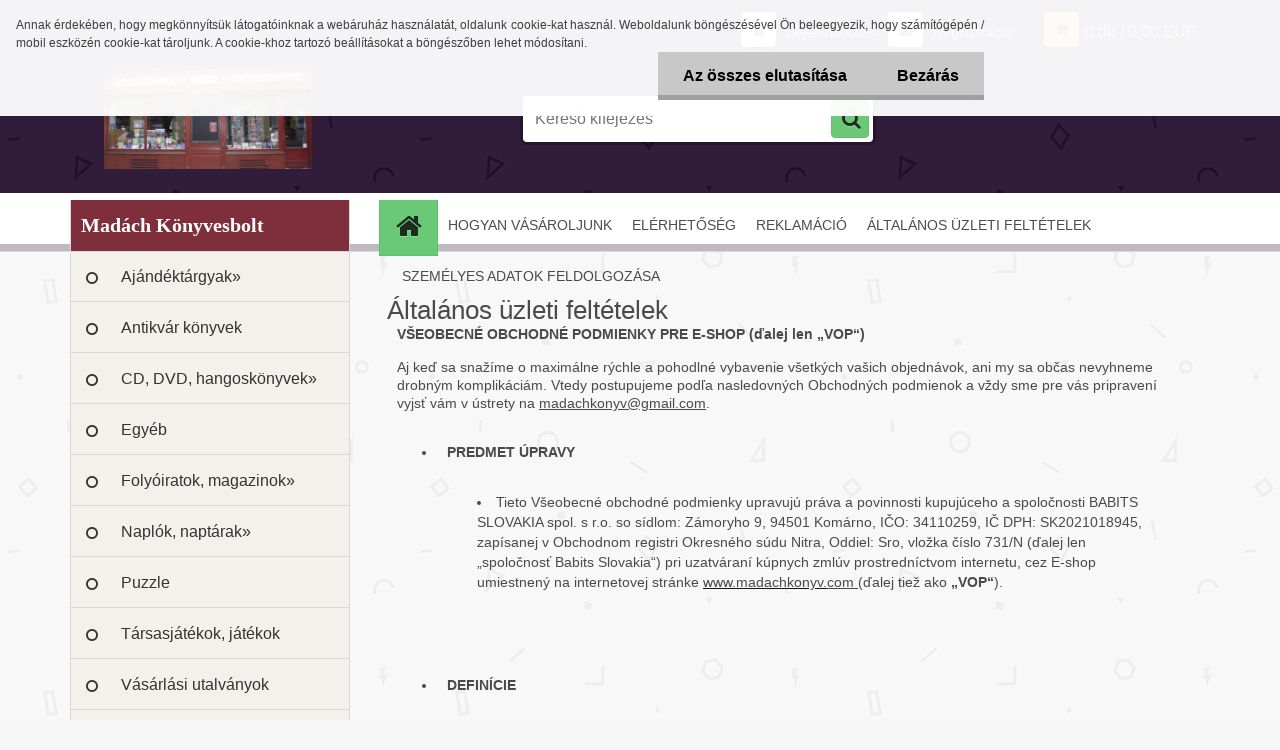

--- FILE ---
content_type: text/html; charset=utf-8
request_url: https://www.madachkonyv.com/ALTALANOS-UZLETI-FELTETELEK-a6_0.htm
body_size: 30805
content:


        <!DOCTYPE html>
    <html xmlns:og="http://ogp.me/ns#" xmlns:fb="http://www.facebook.com/2008/fbml" lang="hu" class="tmpl__3r01">
      <head>
          <script>
              window.cookie_preferences = getCookieSettings('cookie_preferences');
              window.cookie_statistics = getCookieSettings('cookie_statistics');
              window.cookie_marketing = getCookieSettings('cookie_marketing');

              function getCookieSettings(cookie_name) {
                  if (document.cookie.length > 0)
                  {
                      cookie_start = document.cookie.indexOf(cookie_name + "=");
                      if (cookie_start != -1)
                      {
                          cookie_start = cookie_start + cookie_name.length + 1;
                          cookie_end = document.cookie.indexOf(";", cookie_start);
                          if (cookie_end == -1)
                          {
                              cookie_end = document.cookie.length;
                          }
                          return unescape(document.cookie.substring(cookie_start, cookie_end));
                      }
                  }
                  return false;
              }
          </script>
                <title>Madách Könyvesbolt</title>
        <script type="text/javascript">var action_unavailable='action_unavailable';var id_language = 'hu';var id_country_code = 'HU';var language_code = 'hu-HU';var path_request = '/request.php';var type_request = 'POST';var cache_break = "2517"; var enable_console_debug = false; var enable_logging_errors = false;var administration_id_language = 'hu';var administration_id_country_code = 'HU';</script>          <script type="text/javascript" src="//ajax.googleapis.com/ajax/libs/jquery/1.8.3/jquery.min.js"></script>
          <script type="text/javascript" src="//code.jquery.com/ui/1.12.1/jquery-ui.min.js" ></script>
                  <script src="/wa_script/js/jquery.hoverIntent.minified.js?_=2025-01-14-11-59" type="text/javascript"></script>
        <script type="text/javascript" src="/admin/jscripts/jquery.qtip.min.js?_=2025-01-14-11-59"></script>
                  <script src="/wa_script/js/jquery.selectBoxIt.min.js?_=2025-01-14-11-59" type="text/javascript"></script>
                  <script src="/wa_script/js/bs_overlay.js?_=2025-01-14-11-59" type="text/javascript"></script>
        <script src="/wa_script/js/bs_design.js?_=2025-01-14-11-59" type="text/javascript"></script>
        <script src="/admin/jscripts/wa_translation.js?_=2025-01-14-11-59" type="text/javascript"></script>
        <link rel="stylesheet" type="text/css" href="/css/jquery.selectBoxIt.wa_script.css?_=2025-01-14-11-59" media="screen, projection">
        <link rel="stylesheet" type="text/css" href="/css/jquery.qtip.lupa.css?_=2025-01-14-11-59">
        
        <link rel="stylesheet" type="text/css" href="/fotky32138/icons/flat_icons/font/flaticon.css?_=1628509252" >          <script src="/wa_script/js/jquery.colorbox-min.js?_=2025-01-14-11-59" type="text/javascript"></script>
          <link rel="stylesheet" type="text/css" href="/css/colorbox.css?_=2025-01-14-11-59">
          <script type="text/javascript">
            jQuery(document).ready(function() {
              (function() {
                function createGalleries(rel) {
                  var regex = new RegExp(rel + "\\[(\\d+)]"),
                      m, group = "g_" + rel, groupN;
                  $("a[rel*=" + rel + "]").each(function() {
                    m = regex.exec(this.getAttribute("rel"));
                    if(m) {
                      groupN = group + m[1];
                    } else {
                      groupN = group;
                    }
                    $(this).colorbox({
                      rel: groupN,
                      slideshow:true,
                       maxWidth: "85%",
                       maxHeight: "85%",
                       returnFocus: false
                    });
                  });
                }
                createGalleries("lytebox");
                createGalleries("lyteshow");
              })();
            });</script>
          <script type="text/javascript">
      function init_products_hovers()
      {
        jQuery(".product").hoverIntent({
          over: function(){
            jQuery(this).find(".icons_width_hack").animate({width: "130px"}, 300, function(){});
          } ,
          out: function(){
            jQuery(this).find(".icons_width_hack").animate({width: "10px"}, 300, function(){});
          },
          interval: 40
        });
      }
      jQuery(document).ready(function(){

        jQuery(".param select, .sorting select").selectBoxIt();

        jQuery(".productFooter").click(function()
        {
          var $product_detail_link = jQuery(this).parent().find("a:first");

          if($product_detail_link.length && $product_detail_link.attr("href"))
          {
            window.location.href = $product_detail_link.attr("href");
          }
        });
        init_products_hovers();
        
        ebar_details_visibility = {};
        ebar_details_visibility["user"] = false;
        ebar_details_visibility["basket"] = false;

        ebar_details_timer = {};
        ebar_details_timer["user"] = setTimeout(function(){},100);
        ebar_details_timer["basket"] = setTimeout(function(){},100);

        function ebar_set_show($caller)
        {
          var $box_name = $($caller).attr("id").split("_")[0];

          ebar_details_visibility["user"] = false;
          ebar_details_visibility["basket"] = false;

          ebar_details_visibility[$box_name] = true;

          resolve_ebar_set_visibility("user");
          resolve_ebar_set_visibility("basket");
        }

        function ebar_set_hide($caller)
        {
          var $box_name = $($caller).attr("id").split("_")[0];

          ebar_details_visibility[$box_name] = false;

          clearTimeout(ebar_details_timer[$box_name]);
          ebar_details_timer[$box_name] = setTimeout(function(){resolve_ebar_set_visibility($box_name);},300);
        }

        function resolve_ebar_set_visibility($box_name)
        {
          if(   ebar_details_visibility[$box_name]
             && jQuery("#"+$box_name+"_detail").is(":hidden"))
          {
            jQuery("#"+$box_name+"_detail").slideDown(300);
          }
          else if(   !ebar_details_visibility[$box_name]
                  && jQuery("#"+$box_name+"_detail").not(":hidden"))
          {
            jQuery("#"+$box_name+"_detail").slideUp(0, function() {
              $(this).css({overflow: ""});
            });
          }
        }

        
        jQuery("#user_icon, #basket_icon").hoverIntent({
          over: function(){
            ebar_set_show(this);
            
          } ,
          out: function(){
            ebar_set_hide(this);
          },
          interval: 40
        });
        
        jQuery("#user_icon").click(function(e)
        {
          if(jQuery(e.target).attr("id") == "user_icon")
          {
            window.location.href = "https://www.madachkonyv.com/icg8q116/e-login/";
          }
        });

        jQuery("#basket_icon").click(function(e)
        {
          if(jQuery(e.target).attr("id") == "basket_icon")
          {
            window.location.href = "https://www.madachkonyv.com/icg8q116/e-basket/";
          }
        });
      
      });
    </script>        <meta http-equiv="Content-language" content="hu">
        <meta http-equiv="Content-Type" content="text/html; charset=utf-8">
        <meta name="language" content="Hungary">
        <meta name="keywords" content="">
        <meta name="description" content="">
        <meta name="revisit-after" content="1 Days">
        <meta name="distribution" content="global">
        <meta name="expires" content="never">
                  <meta name="expires" content="never">
          <meta property="og:image" content="http://www.madachkonyv.com/fotky32138/design_setup/images/logo_Madach-Konyvesbolt--2-nagy.jpg" />
<meta property="og:image:secure_url" content="https://www.madachkonyv.com/fotky32138/design_setup/images/logo_Madach-Konyvesbolt--2-nagy.jpg" />
<meta property="og:image:type" content="image/jpeg" />
            <meta name="robots" content="index, follow">
                      <link href="//www.madachkonyv.com/fotky32138/wa_favicon.ico" rel="icon" type="image/x-icon">
          <link rel="shortcut icon" type="image/x-icon" href="//www.madachkonyv.com/fotky32138/wa_favicon.ico">
                  <link rel="stylesheet" type="text/css" href="/css/lang_dependent_css/lang_hu.css?_=2025-01-14-11-59" media="screen, projection">
                <link rel='stylesheet' type='text/css' href='/wa_script/js/styles.css?_=2025-01-14-11-59'>
        <script language='javascript' type='text/javascript' src='/wa_script/js/javascripts.js?_=2025-01-14-11-59'></script>
        <script language='javascript' type='text/javascript' src='/wa_script/js/check_tel.js?_=2025-01-14-11-59'></script>
          <script src="/assets/javascripts/buy_button.js?_=2025-01-14-11-59"></script>
            <script type="text/javascript" src="/wa_script/js/bs_user.js?_=2025-01-14-11-59"></script>
        <script type="text/javascript" src="/wa_script/js/bs_fce.js?_=2025-01-14-11-59"></script>
        <script type="text/javascript" src="/wa_script/js/bs_fixed_bar.js?_=2025-01-14-11-59"></script>
        <script type="text/javascript" src="/bohemiasoft/js/bs.js?_=2025-01-14-11-59"></script>
        <script src="/wa_script/js/jquery.number.min.js?_=2025-01-14-11-59" type="text/javascript"></script>
        <script type="text/javascript">
            BS.User.id = 32138;
            BS.User.domain = "icg8q116";
            BS.User.is_responsive_layout = true;
            BS.User.max_search_query_length = 50;
            BS.User.max_autocomplete_words_count = 5;

            WA.Translation._autocompleter_ambiguous_query = ' A keresett szó túl gyakori. Kérjük, adjon meg több betűt vagy szót, vagy folytassa a keresést az űrlap elküldésével.';
            WA.Translation._autocompleter_no_results_found = ' Nincs találat a keresett kifejezésre.';
            WA.Translation._error = " Hiba";
            WA.Translation._success = " Siker";
            WA.Translation._warning = " Figyelem";
            WA.Translation._multiples_inc_notify = '<p class="multiples-warning"><strong>Rendelési mennyiség a #inc# többszöröse lehet.</strong><br><small> A rendelési mennyiséget ennek megfelelően növeltük meg.</small></p>';
            WA.Translation._shipping_change_selected = " Módosítás...";
            WA.Translation._shipping_deliver_to_address = "_shipping_deliver_to_address";

            BS.Design.template = {
              name: "3r01",
              is_selected: function(name) {
                if(Array.isArray(name)) {
                  return name.indexOf(this.name) > -1;
                } else {
                  return name === this.name;
                }
              }
            };
            BS.Design.isLayout3 = true;
            BS.Design.templates = {
              TEMPLATE_ARGON: "argon",TEMPLATE_NEON: "neon",TEMPLATE_CARBON: "carbon",TEMPLATE_XENON: "xenon",TEMPLATE_AURUM: "aurum",TEMPLATE_CUPRUM: "cuprum",TEMPLATE_ERBIUM: "erbium",TEMPLATE_CADMIUM: "cadmium",TEMPLATE_BARIUM: "barium",TEMPLATE_CHROMIUM: "chromium",TEMPLATE_SILICIUM: "silicium",TEMPLATE_IRIDIUM: "iridium",TEMPLATE_INDIUM: "indium",TEMPLATE_OXYGEN: "oxygen",TEMPLATE_HELIUM: "helium",TEMPLATE_FLUOR: "fluor",TEMPLATE_FERRUM: "ferrum",TEMPLATE_TERBIUM: "terbium",TEMPLATE_URANIUM: "uranium",TEMPLATE_ZINCUM: "zincum",TEMPLATE_CERIUM: "cerium",TEMPLATE_KRYPTON: "krypton",TEMPLATE_THORIUM: "thorium",TEMPLATE_ETHERUM: "etherum",TEMPLATE_KRYPTONIT: "kryptonit",TEMPLATE_TITANIUM: "titanium",TEMPLATE_PLATINUM: "platinum"            };
        </script>
                  <script src="/js/progress_button/modernizr.custom.js"></script>
                      <link rel="stylesheet" type="text/css" href="/bower_components/owl.carousel/dist/assets/owl.carousel.min.css" />
            <link rel="stylesheet" type="text/css" href="/bower_components/owl.carousel/dist/assets/owl.theme.default.min.css" />
            <script src="/bower_components/owl.carousel/dist/owl.carousel.min.js"></script>
                    <link rel="stylesheet" type="text/css" href="//static.bohemiasoft.com/jave/style.css?_=2025-01-14-11-59" media="screen">
                    <link rel="stylesheet" type="text/css" href="/css/font-awesome.4.7.0.min.css" media="screen">
          <link rel="stylesheet" type="text/css" href="/sablony/nove/3r01/3r01violet/css/product_var3.css?_=2025-01-14-11-59" media="screen">
                    <link rel="stylesheet"
                type="text/css"
                id="tpl-editor-stylesheet"
                href="/sablony/nove/3r01/3r01violet/css/colors.css?_=2025-01-14-11-59"
                media="screen">

          <meta name="viewport" content="width=device-width, initial-scale=1.0">
          <link rel="stylesheet" 
                   type="text/css" 
                   href="https://static.bohemiasoft.com/custom-css/neon.css?_1764923377" 
                   media="screen"><link rel="stylesheet" type="text/css" href="/css/steps_order.css?_=2025-01-14-11-59" media="screen"><style type="text/css">
               <!--#site_logo{
                  width: 275px;
                  height: 100px;
                  background-image: url('/fotky32138/design_setup/images/logo_Madach-Konyvesbolt--2-nagy.jpg?cache_time=1633354809');
                  background-repeat: no-repeat;
                  
                }html body .myheader { 
          
          border: black;
          background-repeat: repeat;
          background-position: 0px 0px;
          
        }#page_background{
                  
                  background-repeat: repeat;
                  background-position: 0px 0px;
                  background-color: transparent;
                }.bgLupa{
                  padding: 0;
                  border: none;
                }
      /***font nadpisu***/
      #left-box .title_left_eshop {
          color: #ffffff!important;
      }
      /***pozadi nadpisu***/
      #left-box .title_left_eshop {
          background-color: #7f2f3c!important;
      }
      /***font kategorie***/
      body #page .leftmenu2 ul li a {
                  color: #333333!important;
      }
      body #page .leftmenu ul li a {
                  color: #333333!important;
      }
      /***pozadi kategorie***/
      body #page .leftmenu2 ul li a {
                  background-color:#f4f1ec!important;
      }
      body #page .leftmenu ul li a {
                  background-color:#f4f1ec!important;
      }
      /***font kategorie - hover, active***/
      body #page .leftmenu2 ul li a:hover, body #page .leftmenu2 ul li.leftmenuAct a {
                  color:#000000 !important;
      }
      body #page .leftmenu ul li a:hover, body #page .leftmenu ul li.leftmenuAct a {
                  color:#000000 !important;
      }
      /***pozadi kategorie - hover, active***/
      body #page .leftmenu2 ul li a:hover, body #page .leftmenu2 ul li.leftmenuAct a {
                  background-color:#fafafa!important;
      }
      #left-box .leftmenu > ul > li:hover > a, html #page ul li.leftmenuAct a, #left-box ul li a:hover {
                  background-color:#fafafa!important;
      }
      /***before kategorie***/
      #left-box li a::before {
                  color: #333333!important; 
        } 
      /***before kategorie - hover, active***/
      .leftmenu li:hover a::before, .leftmenuAct a::before, .leftmenu2 li:hover a::before, .leftmenuAct a::before {
                  color: #d11717!important; 
        }
      /***ramecek***/
      #left-box ul li a, #left-box .leftmenu > ul > li:hover > a, #left-box .leftmenuAct a, #left-box .leftmenu2 > ul > li:hover > a, #left-box .leftmenuAct a {
          border-color: #d9d9d9!important;
        }
      /***font podkategorie***/
      body #page .leftmenu2 ul ul li a {
                  color:#333333!important;
        }
      body #page .leftmenu ul ul li a, body #page .leftmenu ul li.leftmenuAct ul li a {
            color:#333333!important;
            border-color:#333333!important;
        }
      /***pozadi podkategorie***/
      body #page .leftmenu2 ul ul li a {
                  background-color:#ffffff!important;
      }
      body #page .leftmenu ul ul li a, #left-box .leftmenu ul ul::after, #left-box .leftmenu ul ul, html #page ul ul li.leftmenuAct {
                  background-color:#ffffff!important;
      }
      /***font podkategorie - hover, active***/
      body #page .leftmenu2 ul ul li a:hover, body #page .leftmenu2 ul ul li.leftmenu2Act a{
                  color: #d3423d !important;
        }
      body #page .leftmenu ul ul li a:hover, body #page .leftmenu ul li.leftmenuAct ul li a:hover{
            color: #d3423d !important;
        }
      /***pozadi podkategorie - hover, active***/
      body #page .leftmenu2 ul ul li a:hover, body #page .leftmenu2 ul ul li.leftmenu2Act a{
                  background-color:#ffffff!important;
        }
      body #page .leftmenu ul ul li a:hover, body #page .leftmenu ul ul li.leftmenuAct a{
                  border-color:#ffffff!important;
        }
      /***before podkategorie***/
      html #left-box .leftmenu2 ul ul a::before{
                  color: #d11717!important; 
        }
      html #left-box .leftmenu ul ul a::before{
                  color: #d11717!important; 
      }
      /***before podkategorie - hover, active***/
      html #left-box .leftmenu2 ul ul li:hover a::before, html #left-box .leftmenu2 ul ul li.leftmenu2Act a::before{
                  color: #d11717 !important; 
        }
      html #left-box .leftmenu ul ul li:hover a::before, html #left-box .leftmenu ul ul li.leftmenuAct a::before{
                  color: #d11717 !important; 
        } /***font oddelovace***/
      body #page .leftmenu2 ul li.leftmenuCat, body #page .leftmenu2 ul li.leftmenuCat:hover {
                  color: #ffffff!important;
        }
      body #page .leftmenu ul li.leftmenuCat, body #page .leftmenu ul li.leftmenuCat:hover {
                  color: #ffffff!important;
        }/***pozadi oddelovace***/
      body #page .leftmenu2 ul li.leftmenuCat, body #page .leftmenu2 ul li.leftmenuCat:hover {
                  background-color:#d3423d!important;
        }
      body #page .leftmenu ul li.leftmenuCat, body #page .leftmenu ul li.leftmenuCat:hover {
                  background-color:#d3423d!important;
        }/***ramecek oddelovace***/
      .centerpage_params_filter_areas .ui-slider-range, .category-menu-sep-order-1, .category-menu-sep-order-2, .category-menu-sep-order-3, .category-menu-sep-order-4, .category-menu-sep-order-5, .category-menu-sep-order-6, .category-menu-sep-order-7, .category-menu-sep-order-8, .category-menu-sep-order-9, .category-menu-sep-order-10, .category-menu-sep-order-11, .category-menu-sep-order-12, .category-menu-sep-order-13, .category-menu-sep-order-14, .category-menu-sep-order-15, textarea:hover {
          border-color: #d3423d!important;
        }

 :root { 
 }
-->
                </style>          <link rel="stylesheet" type="text/css" href="/fotky32138/design_setup/css/user_defined.css?_=1628509252" media="screen, projection">
                    <script type="text/javascript" src="/admin/jscripts/wa_dialogs.js?_=2025-01-14-11-59"></script>
            <script>
      $(document).ready(function() {
        if (getCookie('show_cookie_message' + '_32138_hu') != 'no') {
          if($('#cookies-agreement').attr('data-location') === '0')
          {
            $('.cookies-wrapper').css("top", "0px");
          }
          else
          {
            $('.cookies-wrapper').css("bottom", "0px");
          }
          $('.cookies-wrapper').show();
        }

        $('#cookies-notify__close').click(function() {
          setCookie('show_cookie_message' + '_32138_hu', 'no');
          $('#cookies-agreement').slideUp();
          $("#masterpage").attr("style", "");
          setCookie('cookie_preferences', 'true');
          setCookie('cookie_statistics', 'true');
          setCookie('cookie_marketing', 'true');
          window.cookie_preferences = true;
          window.cookie_statistics = true;
          window.cookie_marketing = true;
          if(typeof gtag === 'function') {
              gtag('consent', 'update', {
                  'ad_storage': 'granted',
                  'analytics_storage': 'granted',
                  'ad_user_data': 'granted',
                  'ad_personalization': 'granted'
              });
          }
         return false;
        });

        $("#cookies-notify__disagree").click(function(){
            save_preferences();
        });

        $('#cookies-notify__preferences-button-close').click(function(){
            var cookies_notify_preferences = $("#cookies-notify-checkbox__preferences").is(':checked');
            var cookies_notify_statistics = $("#cookies-notify-checkbox__statistics").is(':checked');
            var cookies_notify_marketing = $("#cookies-notify-checkbox__marketing").is(':checked');
            save_preferences(cookies_notify_preferences, cookies_notify_statistics, cookies_notify_marketing);
        });

        function save_preferences(preferences = false, statistics = false, marketing = false)
        {
            setCookie('show_cookie_message' + '_32138_hu', 'no');
            $('#cookies-agreement').slideUp();
            $("#masterpage").attr("style", "");
            setCookie('cookie_preferences', preferences);
            setCookie('cookie_statistics', statistics);
            setCookie('cookie_marketing', marketing);
            window.cookie_preferences = preferences;
            window.cookie_statistics = statistics;
            window.cookie_marketing = marketing;
            if(marketing && typeof gtag === 'function')
            {
                gtag('consent', 'update', {
                    'ad_storage': 'granted'
                });
            }
            if(statistics && typeof gtag === 'function')
            {
                gtag('consent', 'update', {
                    'analytics_storage': 'granted',
                    'ad_user_data': 'granted',
                    'ad_personalization': 'granted',
                });
            }
            if(marketing === false && BS && BS.seznamIdentity) {
                BS.seznamIdentity.clearIdentity();
            }
        }

        /**
         * @param {String} cookie_name
         * @returns {String}
         */
        function getCookie(cookie_name) {
          if (document.cookie.length > 0)
          {
            cookie_start = document.cookie.indexOf(cookie_name + "=");
            if (cookie_start != -1)
            {
              cookie_start = cookie_start + cookie_name.length + 1;
              cookie_end = document.cookie.indexOf(";", cookie_start);
              if (cookie_end == -1)
              {
                cookie_end = document.cookie.length;
              }
              return unescape(document.cookie.substring(cookie_start, cookie_end));
            }
          }
          return "";
        }
        
        /**
         * @param {String} cookie_name
         * @param {String} value
         */
        function setCookie(cookie_name, value) {
          var time = new Date();
          time.setTime(time.getTime() + 365*24*60*60*1000); // + 1 rok
          var expires = "expires="+time.toUTCString();
          document.cookie = cookie_name + "=" + escape(value) + "; " + expires + "; path=/";
        }
      });
    </script>
            <script type="text/javascript" src="/wa_script/js/search_autocompleter.js?_=2025-01-14-11-59"></script>
                <link rel="stylesheet" type="text/css" href="/assets/vendor/magnific-popup/magnific-popup.css" />
      <script src="/assets/vendor/magnific-popup/jquery.magnific-popup.js"></script>
      <script type="text/javascript">
        BS.env = {
          decPoint: ",",
          basketFloatEnabled: false        };
      </script>
      <script type="text/javascript" src="/node_modules/select2/dist/js/select2.min.js"></script>
      <script type="text/javascript" src="/node_modules/maximize-select2-height/maximize-select2-height.min.js"></script>
      <script type="text/javascript">
        (function() {
          $.fn.select2.defaults.set("language", {
            noResults: function() {return " Nincs találat."},
            inputTooShort: function(o) {
              var n = o.minimum - o.input.length;
              return "_input_too_short".replace("#N#", n);
            }
          });
          $.fn.select2.defaults.set("width", "100%")
        })();

      </script>
      <link type="text/css" rel="stylesheet" href="/node_modules/select2/dist/css/select2.min.css" />
      <script type="text/javascript" src="/wa_script/js/countdown_timer.js?_=2025-01-14-11-59"></script>
      <script type="text/javascript" src="/wa_script/js/app.js?_=2025-01-14-11-59"></script>
      <script type="text/javascript" src="/node_modules/jquery-validation/dist/jquery.validate.min.js"></script>

      
          </head>
      <body class="lang-hu layout3 not-home page-6 basket-empty vat-payer-n alternative-currency-n" >
        <a name="topweb"></a>
            <div id="cookies-agreement" class="cookies-wrapper" data-location="0"
         >
      <div class="cookies-notify-background"></div>
      <div class="cookies-notify" style="display:block!important;">
        <div class="cookies-notify__bar">
          <div class="cookies-notify__bar1">
            <div class="cookies-notify__text"
                                 >
                Annak érdekében, hogy megkönnyítsük látogatóinknak a webáruház használatát, oldalunk cookie-kat használ. Weboldalunk böngészésével Ön beleegyezik, hogy számítógépén / mobil eszközén cookie-kat tároljunk. A cookie-khoz tartozó beállításokat a böngészőben lehet módosítani.            </div>
            <div class="cookies-notify__button">
                <a href="#" id="cookies-notify__disagree" class="secondary-btn"
                   style="color: #000000;
                           background-color: #c8c8c8;
                           opacity: 1"
                >Az összes elutasítása</a>
              <a href="#" id="cookies-notify__close"
                 style="color: #000000;
                        background-color: #c8c8c8;
                        opacity: 1"
                >Bezárás</a>
            </div>
          </div>
                    </div>
      </div>
    </div>
    
  <div id="responsive_layout_large"></div><div id="page">    <script type="text/javascript">
      var responsive_articlemenu_name = ' Menü';
      var responsive_eshopmenu_name = ' Termékek';
    </script>
        <div class="myheader">
            <div class="content">
            <div class="logo-wrapper">
            <a id="site_logo" href="//www.madachkonyv.com" class="mylogo" aria-label="Logo"></a>
    </div>
                <div id="search">
      <form name="search" id="searchForm" action="/search-engine.htm" method="GET" enctype="multipart/form-data">
        <label for="q" class="title_left2"> Hľadanie</label>
        <p>
          <input name="slovo" type="text" class="inputBox" id="q" placeholder=" Kereső kifejezés" maxlength="50">
          
          <input type="hidden" id="source_service" value="www.eshop-gyorsan.hu">
        </p>
        <div class="wrapper_search_submit">
          <input type="submit" class="search_submit" aria-label="search" name="search_submit" value="">
        </div>
        <div id="search_setup_area">
          <input id="hledatjak2" checked="checked" type="radio" name="hledatjak" value="2">
          <label for="hledatjak2">Termékek keresése</label>
          <br />
          <input id="hledatjak1"  type="radio" name="hledatjak" value="1">
          <label for="hledatjak1">Cikkek keresése</label>
                    <script type="text/javascript">
            function resolve_search_mode_visibility()
            {
              if (jQuery('form[name=search] input').is(':focus'))
              {
                if (jQuery('#search_setup_area').is(':hidden'))
                {
                  jQuery('#search_setup_area').slideDown(400);
                }
              }
              else
              {
                if (jQuery('#search_setup_area').not(':hidden'))
                {
                  jQuery('#search_setup_area').slideUp(400);
                }
              }
            }

            $('form[name=search] input').click(function() {
              this.focus();
            });

            jQuery('form[name=search] input')
                .focus(function() {
                  resolve_search_mode_visibility();
                })
                .blur(function() {
                  setTimeout(function() {
                    resolve_search_mode_visibility();
                  }, 1000);
                });

          </script>
                  </div>
      </form>
    </div>
          </div>
          </div>
    <div id="page_background">      <div class="hack-box"><!-- HACK MIN WIDTH FOR IE 5, 5.5, 6  -->
                  <div id="masterpage" ><!-- MASTER PAGE -->
              <div id="header">          </div><!-- END HEADER -->
          
  <div id="ebar" class="" >        <div id="ebar_set">
                <div id="user_icon">

                            <div id="user_detail">
                    <div id="user_arrow_tag"></div>
                    <div id="user_content_tag">
                        <div id="user_content_tag_bg">
                            <a href="/icg8q116/e-login/"
                               class="elink user_login_text"
                               >
                               Bejelentkezés                            </a>
                            <a href="/icg8q116/e-register/"
                               class="elink user-logout user_register_text"
                               >
                               Regisztráció                            </a>
                        </div>
                    </div>
                </div>
            
        </div>
        
                <div id="basket_icon" >
            <div id="basket_detail">
                <div id="basket_arrow_tag"></div>
                <div id="basket_content_tag">
                    <a id="quantity_tag" href="/icg8q116/e-basket" rel="nofollow" class="elink">0 db / 0,00&nbsp;EUR</a>
                                    </div>
            </div>
        </div>
                <a id="basket_tag"
           href="icg8q116/e-basket"
           rel="nofollow"
           class="elink">
            <span id="basket_tag_left">&nbsp;</span>
            <span id="basket_tag_right">
                0 db            </span>
        </a>
                </div></div>    <!--[if IE 6]>
    <style>
    #main-menu ul ul{visibility:visible;}
    </style>
    <![endif]-->

    
    <div id="topmenu"><!-- TOPMENU -->
            <div id="main-menu" class="">
                 <ul>
            <li class="eshop-menu-home">
              <a href="//www.madachkonyv.com" class="top_parent" aria-label="Homepage">
                              </a>
            </li>
          </ul>
          
<ul><li class="eshop-menu-4 eshop-menu-order-1 eshop-menu-odd"><a href="/HOGYAN-VASAROLJUNK-a4_0.htm"  class="top_parent">HOGYAN VÁSÁROLJUNK</a>
</li></ul>
<ul><li class="eshop-menu-2 eshop-menu-order-2 eshop-menu-even"><a href="/ELERHEToSEG-a2_0.htm"  class="top_parent">ELÉRHETŐSÉG</a>
</li></ul>
<ul><li class="eshop-menu-5 eshop-menu-order-3 eshop-menu-odd"><a href="/REKLAMACIO-a5_0.htm"  class="top_parent">REKLAMÁCIÓ</a>
</li></ul>
<ul><li class="eshop-menu-6 eshop-menu-order-4 eshop-menu-even selected-category"><a href="/ALTALANOS-UZLETI-FELTETELEK-a6_0.htm"  class="top_parent_act">ÁLTALÁNOS ÜZLETI FELTÉTELEK</a>
</li></ul>
<ul><li class="eshop-menu-7 eshop-menu-order-5 eshop-menu-odd"><a href="/SZEMELYES-ADATOK-FELDOLGOZASA-a7_0.htm"  class="top_parent">SZEMÉLYES ADATOK FELDOLGOZÁSA</a>
</li></ul>      </div>
    </div><!-- END TOPMENU -->
              <div id="aroundpage"><!-- AROUND PAGE -->
            
      <!-- LEFT BOX -->
      <div id="left-box">
              <div class="menu-typ-2" id="left_eshop">
                <p class="title_left_eshop">Madách Könyvesbolt</p>
          
        <div id="inleft_eshop">
          <div class="leftmenu">
                <ul class="root-eshop-menu">
              <li class="sub leftmenuDef category-menu-41 category-menu-order-1 category-menu-odd">
          <a href="/Ajandektargyak-c41_0_1.htm">Ajándéktárgyak&#187;      <!--[if IE 7]><!--></a><!--<![endif]-->
      <!--[if lte IE 6]><table><tr><td><![endif]-->
          <ul class="eshop-submenu level-2">
              <li class="sub leftmenuDef category-submenu-336 masonry_item">
          <a href="/Ajandektaskak-c41_336_2.htm">Ajándéktáskák&#187;      <!--[if IE 7]><!--></a><!--<![endif]-->
      <!--[if lte IE 6]><table><tr><td><![endif]-->
          <ul class="eshop-submenu level-3">
              <li class="leftmenuDef category-submenu-338">
          <a href="/Altalanos-ajandektaskak-c41_338_3.htm">Általános ajándéktáskák</a>        </li>

                <li class="leftmenuDef category-submenu-337">
          <a href="/Karacsonyi-ajandektaskak-c41_337_3.htm">Karácsonyi ajándéktáskák</a>        </li>

            </ul>
      <style>
        #left-box .remove_point a::before
        {
          display: none;
        }
      </style>
          <!--[if lte IE 6]></td></tr></table></a><![endif]-->
      </a>        </li>

                <li class="leftmenuDef category-submenu-319 masonry_item">
          <a href="/Asztali-es-fali-diszek-c41_319_2.htm">Asztali és fali díszek</a>        </li>

                <li class="leftmenuDef category-submenu-311 masonry_item">
          <a href="/Bogrek-porcelanaru-c41_311_2.htm">Bögrék, porcelánáru</a>        </li>

                <li class="leftmenuDef category-submenu-317 masonry_item">
          <a href="/Egyeb-ajandektargyak-c41_317_2.htm">Egyéb ajándéktárgyak</a>        </li>

                <li class="leftmenuDef category-submenu-315 masonry_item">
          <a href="/Hutomagnesek-c41_315_2.htm">Hűtőmágnesek</a>        </li>

                <li class="sub leftmenuDef category-submenu-318 masonry_item">
          <a href="/Kepeslapok-boritekok-c41_318_2.htm">Képeslapok, borítékok&#187;      <!--[if IE 7]><!--></a><!--<![endif]-->
      <!--[if lte IE 6]><table><tr><td><![endif]-->
          <ul class="eshop-submenu level-3">
              <li class="leftmenuDef category-submenu-360">
          <a href="/Ballagas-diplomaosztas-c41_360_3.htm">Ballagás, diplomaosztás</a>        </li>

                <li class="leftmenuDef category-submenu-356">
          <a href="/Szuletesnap-c41_356_3.htm">Születésnap</a>        </li>

                <li class="leftmenuDef category-submenu-357">
          <a href="/Nevnap-c41_357_3.htm">Névnap</a>        </li>

                <li class="leftmenuDef category-submenu-361">
          <a href="/Eskuvo-hazassagi-evfordulo-c41_361_3.htm">Esküvő, házassági évforduló</a>        </li>

                <li class="leftmenuDef category-submenu-362">
          <a href="/Gyermekszuletes-keresztelo-c41_362_3.htm">Gyermekszületés, keresztelő</a>        </li>

                <li class="leftmenuDef category-submenu-363">
          <a href="/Elsoaldozas-bermalkozas-c41_363_3.htm">Elsőáldozás, bérmálkozás</a>        </li>

                <li class="leftmenuDef category-submenu-364">
          <a href="/Konfirmacio-c41_364_3.htm">Konfirmáció</a>        </li>

                <li class="leftmenuDef category-submenu-366">
          <a href="/Egyeb-c41_366_3.htm">Egyéb</a>        </li>

                <li class="leftmenuDef category-submenu-358">
          <a href="/Karacsony-c41_358_3.htm">Karácsony</a>        </li>

                <li class="leftmenuDef category-submenu-359">
          <a href="/Husvet-c41_359_3.htm">Húsvét</a>        </li>

            </ul>
      <style>
        #left-box .remove_point a::before
        {
          display: none;
        }
      </style>
          <!--[if lte IE 6]></td></tr></table></a><![endif]-->
      </a>        </li>

                <li class="sub leftmenuDef category-submenu-313 masonry_item">
          <a href="/Kiskartyak-c41_313_2.htm">Kiskártyák&#187;      <!--[if IE 7]><!--></a><!--<![endif]-->
      <!--[if lte IE 6]><table><tr><td><![endif]-->
          <ul class="eshop-submenu level-3">
              <li class="leftmenuDef category-submenu-367">
          <a href="/Szuletesnap-c41_367_3.htm">Születésnap</a>        </li>

                <li class="leftmenuDef category-submenu-368">
          <a href="/Nevnap-c41_368_3.htm">Névnap</a>        </li>

            </ul>
      <style>
        #left-box .remove_point a::before
        {
          display: none;
        }
      </style>
          <!--[if lte IE 6]></td></tr></table></a><![endif]-->
      </a>        </li>

                <li class="leftmenuDef category-submenu-316 masonry_item">
          <a href="/Konyvboritok-c41_316_2.htm">Könyvborítók</a>        </li>

                <li class="sub leftmenuDef category-submenu-312 masonry_item">
          <a href="/Konyvjelzok-c41_312_2.htm">Könyvjelzők&#187;      <!--[if IE 7]><!--></a><!--<![endif]-->
      <!--[if lte IE 6]><table><tr><td><![endif]-->
          <ul class="eshop-submenu level-3">
              <li class="leftmenuDef category-submenu-370">
          <a href="/Magneses-konyvjelzok-c41_370_3.htm">Mágneses könyvjelzők</a>        </li>

            </ul>
      <style>
        #left-box .remove_point a::before
        {
          display: none;
        }
      </style>
          <!--[if lte IE 6]></td></tr></table></a><![endif]-->
      </a>        </li>

                <li class="leftmenuDef category-submenu-314 masonry_item">
          <a href="/Kulcstartok-c41_314_2.htm">Kulcstartók</a>        </li>

                <li class="leftmenuDef category-submenu-320 masonry_item">
          <a href="/Matricak-c41_320_2.htm">Matricák</a>        </li>

                <li class="leftmenuDef category-submenu-351 masonry_item">
          <a href="/Zenei-ajandektargyak-c41_351_2.htm">Zenei ajándéktárgyak</a>        </li>

            </ul>
      <style>
        #left-box .remove_point a::before
        {
          display: none;
        }
      </style>
          <!--[if lte IE 6]></td></tr></table></a><![endif]-->
      </a>        </li>

                <li class="leftmenuDef category-menu-38 category-menu-order-2 category-menu-even">
          <a href="/Antikvar-konyvek-c38_0_1.htm">Antikvár könyvek</a>        </li>

                <li class="sub leftmenuDef category-menu-31 category-menu-order-3 category-menu-odd">
          <a href="/CD-DVD-hangoskonyvek-c31_0_1.htm">CD, DVD, hangoskönyvek&#187;      <!--[if IE 7]><!--></a><!--<![endif]-->
      <!--[if lte IE 6]><table><tr><td><![endif]-->
          <ul class="eshop-submenu level-2">
              <li class="leftmenuDef category-submenu-342 masonry_item">
          <a href="/CD-c31_342_2.htm">CD</a>        </li>

                <li class="leftmenuDef category-submenu-343 masonry_item">
          <a href="/DVD-c31_343_2.htm">DVD</a>        </li>

                <li class="leftmenuDef category-submenu-344 masonry_item">
          <a href="/Hangoskonyvek-c31_344_2.htm">Hangoskönyvek</a>        </li>

            </ul>
      <style>
        #left-box .remove_point a::before
        {
          display: none;
        }
      </style>
          <!--[if lte IE 6]></td></tr></table></a><![endif]-->
      </a>        </li>

                <li class="leftmenuDef category-menu-22 category-menu-order-4 category-menu-even">
          <a href="/Egyeb-c22_0_1.htm">Egyéb</a>        </li>

                <li class="sub leftmenuDef category-menu-23 category-menu-order-5 category-menu-odd">
          <a href="/Folyoiratok-magazinok-c23_0_1.htm">Folyóiratok, magazinok&#187;      <!--[if IE 7]><!--></a><!--<![endif]-->
      <!--[if lte IE 6]><table><tr><td><![endif]-->
          <ul class="eshop-submenu level-2">
              <li class="leftmenuDef category-submenu-346 masonry_item">
          <a href="/Irodalmi-Szemle-c23_346_2.htm">Irodalmi Szemle</a>        </li>

                <li class="leftmenuDef category-submenu-263 masonry_item">
          <a href="/Kassai-Figyelo-c23_263_2.htm">Kassai Figyelő</a>        </li>

                <li class="leftmenuDef category-submenu-347 masonry_item">
          <a href="/Katedra-c23_347_2.htm">Katedra</a>        </li>

                <li class="leftmenuDef category-submenu-261 masonry_item">
          <a href="/Leleplezo-c23_261_2.htm">Leleplező</a>        </li>

                <li class="leftmenuDef category-submenu-217 masonry_item">
          <a href="/Magyarsagtudomanyi-fuzetek-c23_217_2.htm">Magyarságtudományi füzetek</a>        </li>

                <li class="leftmenuDef category-submenu-350 masonry_item">
          <a href="/Magyar7-c23_350_2.htm">Magyar7</a>        </li>

                <li class="leftmenuDef category-submenu-353 masonry_item">
          <a href="/Magyar-Kultura-c23_353_2.htm">Magyar Kultúra</a>        </li>

                <li class="leftmenuDef category-submenu-214 masonry_item">
          <a href="/Nagy-Magyarorszag-c23_214_2.htm">Nagy Magyarország</a>        </li>

                <li class="leftmenuDef category-submenu-216 masonry_item">
          <a href="/Trianoni-Szemle-c23_216_2.htm">Trianoni Szemle</a>        </li>

                <li class="leftmenuDef category-submenu-345 masonry_item">
          <a href="/Varak-kastelyok-templomok-c23_345_2.htm">Várak, kastélyok, templomok</a>        </li>

            </ul>
      <style>
        #left-box .remove_point a::before
        {
          display: none;
        }
      </style>
          <!--[if lte IE 6]></td></tr></table></a><![endif]-->
      </a>        </li>

                <li class="sub leftmenuDef category-menu-30 category-menu-order-6 category-menu-even">
          <a href="/Naplok-naptarak-c30_0_1.htm">Naplók, naptárak&#187;      <!--[if IE 7]><!--></a><!--<![endif]-->
      <!--[if lte IE 6]><table><tr><td><![endif]-->
          <ul class="eshop-submenu level-2">
              <li class="leftmenuDef category-submenu-273 masonry_item">
          <a href="/Naplok-noteszek-c30_273_2.htm">Naplók, noteszek</a>        </li>

                <li class="sub leftmenuDef category-submenu-272 masonry_item">
          <a href="/Naptarak-c30_272_2.htm">Naptárak&#187;      <!--[if IE 7]><!--></a><!--<![endif]-->
      <!--[if lte IE 6]><table><tr><td><![endif]-->
          <ul class="eshop-submenu level-3">
              <li class="leftmenuDef category-submenu-329">
          <a href="/Asztali-naptarak-c30_329_3.htm">Asztali naptárak</a>        </li>

                <li class="leftmenuDef category-submenu-330">
          <a href="/Falinaptarak-c30_330_3.htm">Falinaptárak</a>        </li>

                <li class="leftmenuDef category-submenu-331">
          <a href="/Hataridonaplok-c30_331_3.htm">Határidőnaplók</a>        </li>

                <li class="leftmenuDef category-submenu-335">
          <a href="/Kartyanaptarak-c30_335_3.htm">Kártyanaptárak</a>        </li>

                <li class="leftmenuDef category-submenu-332">
          <a href="/Szlovak-nyelvu-asztali-naptar-c30_332_3.htm">Szlovák nyelvű asztali naptár</a>        </li>

                <li class="leftmenuDef category-submenu-333">
          <a href="/Szlovak-nyelvu-falinaptar-c30_333_3.htm">Szlovák nyelvű falinaptár</a>        </li>

                <li class="leftmenuDef category-submenu-334">
          <a href="/Szlovak-nyelvu-hataridonaplo-c30_334_3.htm">Szlovák nyelvű határidőnapló</a>        </li>

            </ul>
      <style>
        #left-box .remove_point a::before
        {
          display: none;
        }
      </style>
          <!--[if lte IE 6]></td></tr></table></a><![endif]-->
      </a>        </li>

            </ul>
      <style>
        #left-box .remove_point a::before
        {
          display: none;
        }
      </style>
          <!--[if lte IE 6]></td></tr></table></a><![endif]-->
      </a>        </li>

                <li class="leftmenuDef category-menu-42 category-menu-order-7 category-menu-odd">
          <a href="/Puzzle-c42_0_1.htm">Puzzle</a>        </li>

                <li class="leftmenuDef category-menu-40 category-menu-order-8 category-menu-even">
          <a href="/Tarsasjatekok-jatekok-c40_0_1.htm">Társasjátékok, játékok</a>        </li>

                <li class="leftmenuDef category-menu-43 category-menu-order-9 category-menu-odd">
          <a href="/Vasarlasi-utalvanyok-c43_0_1.htm">Vásárlási utalványok</a>        </li>

                <li class="sub leftmenuDef category-menu-25 category-menu-order-10 category-menu-even">
          <a href="/Akcios-termekek-c25_0_1.htm">Akciós termékek&#187;      <!--[if IE 7]><!--></a><!--<![endif]-->
      <!--[if lte IE 6]><table><tr><td><![endif]-->
          <ul class="eshop-submenu level-2">
              <li class="leftmenuDef category-submenu-355 masonry_item">
          <a href="/Konyvek-50-kedvezmennyel-c25_355_2.htm">Könyvek 50 % kedvezménnyel</a>        </li>

            </ul>
      <style>
        #left-box .remove_point a::before
        {
          display: none;
        }
      </style>
          <!--[if lte IE 6]></td></tr></table></a><![endif]-->
      </a>        </li>

                <li class="leftmenuDef category-menu-36 category-menu-order-11 category-menu-odd">
          <a href="/Elojegyezheto-konyvek-c36_0_1.htm">Előjegyezhető könyvek</a>        </li>

                <li class="leftmenuDef category-menu-32 category-menu-order-12 category-menu-even">
          <a href="/Ajandekkonyvek-c32_0_1.htm">Ajándékkönyvek</a>        </li>

                <li class="sub leftmenuDef category-menu-19 category-menu-order-13 category-menu-odd">
          <a href="/Egeszseg-eletmod-c19_0_1.htm">Egészség, életmód&#187;      <!--[if IE 7]><!--></a><!--<![endif]-->
      <!--[if lte IE 6]><table><tr><td><![endif]-->
          <ul class="eshop-submenu level-2">
              <li class="leftmenuDef category-submenu-27 masonry_item">
          <a href="/Egeszseges-eletmod-c19_27_2.htm">Egészséges életmód</a>        </li>

                <li class="leftmenuDef category-submenu-28 masonry_item">
          <a href="/Egeszseges-taplalkozas-dietak-c19_28_2.htm">Egészséges táplálkozás, diéták</a>        </li>

                <li class="leftmenuDef category-submenu-126 masonry_item">
          <a href="/Kozmetika-szepseg-divat-c19_126_2.htm">Kozmetika, szépség, divat</a>        </li>

                <li class="leftmenuDef category-submenu-118 masonry_item">
          <a href="/Orvosi-c19_118_2.htm">Orvosi</a>        </li>

                <li class="leftmenuDef category-submenu-256 masonry_item">
          <a href="/Szexologia-c19_256_2.htm">Szexológia</a>        </li>

                <li class="leftmenuDef category-submenu-29 masonry_item">
          <a href="/Termeszetgyogyaszat-c19_29_2.htm">Természetgyógyászat</a>        </li>

                <li class="leftmenuDef category-submenu-127 masonry_item">
          <a href="/Wellness-fitness-joga-c19_127_2.htm">Wellness, fitness, jóga</a>        </li>

            </ul>
      <style>
        #left-box .remove_point a::before
        {
          display: none;
        }
      </style>
          <!--[if lte IE 6]></td></tr></table></a><![endif]-->
      </a>        </li>

                <li class="sub leftmenuDef category-menu-28 category-menu-order-14 category-menu-even">
          <a href="/Ezoteria-c28_0_1.htm">Ezotéria&#187;      <!--[if IE 7]><!--></a><!--<![endif]-->
      <!--[if lte IE 6]><table><tr><td><![endif]-->
          <ul class="eshop-submenu level-2">
              <li class="leftmenuDef category-submenu-203 masonry_item">
          <a href="/Asztrologia-c28_203_2.htm">Asztrológia</a>        </li>

                <li class="leftmenuDef category-submenu-204 masonry_item">
          <a href="/Ezoterikus-filozofia-c28_204_2.htm">Ezoterikus filozófia</a>        </li>

                <li class="leftmenuDef category-submenu-205 masonry_item">
          <a href="/Joslas-alomfejtes-tarot-c28_205_2.htm">Jóslás, álomfejtés, tarot</a>        </li>

                <li class="leftmenuDef category-submenu-206 masonry_item">
          <a href="/Keleti-tanitasok-c28_206_2.htm">Keleti tanítások</a>        </li>

                <li class="leftmenuDef category-submenu-207 masonry_item">
          <a href="/Meditacio-joga-c28_207_2.htm">Meditáció, jóga</a>        </li>

                <li class="leftmenuDef category-submenu-208 masonry_item">
          <a href="/Okkultizmus-spiritizmus-c28_208_2.htm">Okkultizmus, spiritizmus</a>        </li>

            </ul>
      <style>
        #left-box .remove_point a::before
        {
          display: none;
        }
      </style>
          <!--[if lte IE 6]></td></tr></table></a><![endif]-->
      </a>        </li>

                <li class="sub leftmenuDef category-menu-15 category-menu-order-15 category-menu-odd">
          <a href="/Gasztronomia-c15_0_1.htm">Gasztronómia&#187;      <!--[if IE 7]><!--></a><!--<![endif]-->
      <!--[if lte IE 6]><table><tr><td><![endif]-->
          <ul class="eshop-submenu level-2">
              <li class="leftmenuDef category-submenu-293 masonry_item">
          <a href="/Boraszat-c15_293_2.htm">Borászat</a>        </li>

                <li class="leftmenuDef category-submenu-32 masonry_item">
          <a href="/Italok-c15_32_2.htm">Italok</a>        </li>

                <li class="sub leftmenuDef category-submenu-30 masonry_item">
          <a href="/Szakacskonyvek-c15_30_2.htm">Szakácskönyvek&#187;      <!--[if IE 7]><!--></a><!--<![endif]-->
      <!--[if lte IE 6]><table><tr><td><![endif]-->
          <ul class="eshop-submenu level-3">
              <li class="leftmenuDef category-submenu-294">
          <a href="/Altalanos-c15_294_3.htm">Általános</a>        </li>

                <li class="leftmenuDef category-submenu-295">
          <a href="/Babakonyha-c15_295_3.htm">Babakonyha</a>        </li>

                <li class="leftmenuDef category-submenu-296">
          <a href="/Befozes-tartositas-c15_296_3.htm">Befőzés, tartósítás</a>        </li>

                <li class="leftmenuDef category-submenu-297">
          <a href="/Hal-es-vadetelek-c15_297_3.htm">Hal- és vadételek</a>        </li>

                <li class="leftmenuDef category-submenu-298">
          <a href="/Husetelek-c15_298_3.htm">Húsételek</a>        </li>

                <li class="leftmenuDef category-submenu-299">
          <a href="/Kenyersutes-c15_299_3.htm">Kenyérsütés</a>        </li>

                <li class="leftmenuDef category-submenu-300">
          <a href="/Koretek-tesztak-c15_300_3.htm">Köretek, tészták</a>        </li>

                <li class="leftmenuDef category-submenu-301">
          <a href="/Levesek-eloetelek-c15_301_3.htm">Levesek, előételek</a>        </li>

                <li class="leftmenuDef category-submenu-302">
          <a href="/Magyar-konyha-c15_302_3.htm">Magyar konyha</a>        </li>

                <li class="leftmenuDef category-submenu-303">
          <a href="/Nemzetkozi-konyha-c15_303_3.htm">Nemzetközi konyha</a>        </li>

                <li class="leftmenuDef category-submenu-304">
          <a href="/Sajtok-sajt-es-tojasetelek-c15_304_3.htm">Sajtok, sajt- és tojásételek</a>        </li>

                <li class="leftmenuDef category-submenu-305">
          <a href="/Salatak-zoldsegek-fuszerek-c15_305_3.htm">Saláták, zöldségek, fűszerek</a>        </li>

                <li class="leftmenuDef category-submenu-306">
          <a href="/Sutemenyek-edessegek-c15_306_3.htm">Sütemények, édességek</a>        </li>

                <li class="leftmenuDef category-submenu-307">
          <a href="/Unnepi-etelek-c15_307_3.htm">Ünnepi ételek</a>        </li>

                <li class="leftmenuDef category-submenu-308">
          <a href="/Vegetarianus-c15_308_3.htm">Vegetariánus</a>        </li>

                <li class="leftmenuDef category-submenu-309">
          <a href="/Vendegvaras-talalas-c15_309_3.htm">Vendégvárás, tálalás</a>        </li>

            </ul>
      <style>
        #left-box .remove_point a::before
        {
          display: none;
        }
      </style>
          <!--[if lte IE 6]></td></tr></table></a><![endif]-->
      </a>        </li>

            </ul>
      <style>
        #left-box .remove_point a::before
        {
          display: none;
        }
      </style>
          <!--[if lte IE 6]></td></tr></table></a><![endif]-->
      </a>        </li>

                <li class="sub leftmenuDef category-menu-3 category-menu-order-16 category-menu-even">
          <a href="/Gyermek-es-ifjusagi-irodalom-c3_0_1.htm">Gyermek és ifjúsági irodalom&#187;      <!--[if IE 7]><!--></a><!--<![endif]-->
      <!--[if lte IE 6]><table><tr><td><![endif]-->
          <ul class="eshop-submenu level-2">
              <li class="leftmenuDef category-submenu-382 masonry_item">
          <a href="/J-K-ROWLING-c3_382_2.htm">J. K. ROWLING</a>        </li>

                <li class="leftmenuDef category-submenu-380 masonry_item">
          <a href="/JEFF-KINNEY-c3_380_2.htm">JEFF KINNEY</a>        </li>

                <li class="leftmenuDef category-submenu-381 masonry_item">
          <a href="/LEINER-LAURA-c3_381_2.htm">LEINER LAURA</a>        </li>

                <li class="sub leftmenuDef category-submenu-5 masonry_item">
          <a href="/Foglalkoztatok-kifestok-c3_5_2.htm">Foglalkoztatók, kifestők&#187;      <!--[if IE 7]><!--></a><!--<![endif]-->
      <!--[if lte IE 6]><table><tr><td><![endif]-->
          <ul class="eshop-submenu level-3">
              <li class="leftmenuDef category-submenu-269">
          <a href="/3-6-eveseknek-c3_269_3.htm">3-6 éveseknek</a>        </li>

                <li class="leftmenuDef category-submenu-270">
          <a href="/6-10-eveseknek-c3_270_3.htm">6-10 éveseknek</a>        </li>

            </ul>
      <style>
        #left-box .remove_point a::before
        {
          display: none;
        }
      </style>
          <!--[if lte IE 6]></td></tr></table></a><![endif]-->
      </a>        </li>

                <li class="leftmenuDef category-submenu-45 masonry_item">
          <a href="/Gyermekversek-dalok-mondokak-c3_45_2.htm">Gyermekversek, dalok, mondókák</a>        </li>

                <li class="sub leftmenuDef category-submenu-42 masonry_item">
          <a href="/Ifjusagi-irodalom-c3_42_2.htm">Ifjúsági irodalom&#187;      <!--[if IE 7]><!--></a><!--<![endif]-->
      <!--[if lte IE 6]><table><tr><td><![endif]-->
          <ul class="eshop-submenu level-3">
              <li class="leftmenuDef category-submenu-264">
          <a href="/7-10-eveseknek-c3_264_3.htm">7-10 éveseknek</a>        </li>

                <li class="leftmenuDef category-submenu-265">
          <a href="/10-14-eveseknek-c3_265_3.htm">10-14 éveseknek</a>        </li>

                <li class="leftmenuDef category-submenu-266">
          <a href="/14-eves-kor-felett-c3_266_3.htm">14 éves kor felett</a>        </li>

            </ul>
      <style>
        #left-box .remove_point a::before
        {
          display: none;
        }
      </style>
          <!--[if lte IE 6]></td></tr></table></a><![endif]-->
      </a>        </li>

                <li class="leftmenuDef category-submenu-44 masonry_item">
          <a href="/Ifjusagi-ismeretterjeszto-c3_44_2.htm">Ifjúsági ismeretterjesztő</a>        </li>

                <li class="leftmenuDef category-submenu-46 masonry_item">
          <a href="/Kotelezo-olvasmanyok-c3_46_2.htm">Kötelező olvasmányok</a>        </li>

                <li class="leftmenuDef category-submenu-41 masonry_item">
          <a href="/Leporellok-lapozok-c3_41_2.htm">Leporellók, lapozók</a>        </li>

                <li class="sub leftmenuDef category-submenu-43 masonry_item">
          <a href="/Mesekonyvek-c3_43_2.htm">Mesekönyvek&#187;      <!--[if IE 7]><!--></a><!--<![endif]-->
      <!--[if lte IE 6]><table><tr><td><![endif]-->
          <ul class="eshop-submenu level-3">
              <li class="leftmenuDef category-submenu-267">
          <a href="/3-6-eveseknek-c3_267_3.htm">3-6 éveseknek</a>        </li>

                <li class="leftmenuDef category-submenu-268">
          <a href="/6-10-eveseknek-c3_268_3.htm">6-10 éveseknek</a>        </li>

            </ul>
      <style>
        #left-box .remove_point a::before
        {
          display: none;
        }
      </style>
          <!--[if lte IE 6]></td></tr></table></a><![endif]-->
      </a>        </li>

                <li class="sub leftmenuDef category-submenu-228 masonry_item">
          <a href="/Sorozatok-c3_228_2.htm">Sorozatok&#187;      <!--[if IE 7]><!--></a><!--<![endif]-->
      <!--[if lte IE 6]><table><tr><td><![endif]-->
          <ul class="eshop-submenu level-3">
              <li class="leftmenuDef category-submenu-229">
          <a href="/Benedek-Elek-osszes-meseje-c3_229_3.htm">Benedek Elek összes meséje</a>        </li>

                <li class="leftmenuDef category-submenu-230">
          <a href="/Karl-May-muvei-c3_230_3.htm">Karl May művei</a>        </li>

                <li class="leftmenuDef category-submenu-237">
          <a href="/Nepek-mesei-c3_237_3.htm">Népek meséi</a>        </li>

            </ul>
      <style>
        #left-box .remove_point a::before
        {
          display: none;
        }
      </style>
          <!--[if lte IE 6]></td></tr></table></a><![endif]-->
      </a>        </li>

            </ul>
      <style>
        #left-box .remove_point a::before
        {
          display: none;
        }
      </style>
          <!--[if lte IE 6]></td></tr></table></a><![endif]-->
      </a>        </li>

                <li class="sub leftmenuDef category-menu-29 category-menu-order-17 category-menu-odd">
          <a href="/Gyermekek-es-szulok-c29_0_1.htm">Gyermekek és szülők&#187;      <!--[if IE 7]><!--></a><!--<![endif]-->
      <!--[if lte IE 6]><table><tr><td><![endif]-->
          <ul class="eshop-submenu level-2">
              <li class="leftmenuDef category-submenu-37 masonry_item">
          <a href="/Gyermekneveles-c29_37_2.htm">Gyermeknevelés</a>        </li>

                <li class="leftmenuDef category-submenu-39 masonry_item">
          <a href="/Terhesseg-kisbabak-kismamak-c29_39_2.htm">Terhesség, kisbabák, kismamák</a>        </li>

            </ul>
      <style>
        #left-box .remove_point a::before
        {
          display: none;
        }
      </style>
          <!--[if lte IE 6]></td></tr></table></a><![endif]-->
      </a>        </li>

                <li class="sub leftmenuDef category-menu-2 category-menu-order-18 category-menu-even">
          <a href="/Hobbi-szabadido-c2_0_1.htm">Hobbi, szabadidő&#187;      <!--[if IE 7]><!--></a><!--<![endif]-->
      <!--[if lte IE 6]><table><tr><td><![endif]-->
          <ul class="eshop-submenu level-2">
              <li class="leftmenuDef category-submenu-47 masonry_item">
          <a href="/Kezimunka-c2_47_2.htm">Kézimunka</a>        </li>

                <li class="sub leftmenuDef category-submenu-50 masonry_item">
          <a href="/Kisallatok-c2_50_2.htm">Kisállatok&#187;      <!--[if IE 7]><!--></a><!--<![endif]-->
      <!--[if lte IE 6]><table><tr><td><![endif]-->
          <ul class="eshop-submenu level-3">
              <li class="leftmenuDef category-submenu-196">
          <a href="/Akvarisztika-terrrarium-c2_196_3.htm">Akvarisztika, terrrárium</a>        </li>

                <li class="leftmenuDef category-submenu-195">
          <a href="/Kutya-macska-c2_195_3.htm">Kutya, macska</a>        </li>

            </ul>
      <style>
        #left-box .remove_point a::before
        {
          display: none;
        }
      </style>
          <!--[if lte IE 6]></td></tr></table></a><![endif]-->
      </a>        </li>

                <li class="sub leftmenuDef category-submenu-48 masonry_item">
          <a href="/Kreativ-hobbi-c2_48_2.htm">Kreatív hobbi&#187;      <!--[if IE 7]><!--></a><!--<![endif]-->
      <!--[if lte IE 6]><table><tr><td><![endif]-->
          <ul class="eshop-submenu level-3">
              <li class="leftmenuDef category-submenu-282">
          <a href="/Felnott-szinezok-c2_282_3.htm">Felnőtt színezők</a>        </li>

                <li class="leftmenuDef category-submenu-352">
          <a href="/Festes-szamok-szerint-c2_352_3.htm">Festés számok szerint</a>        </li>

            </ul>
      <style>
        #left-box .remove_point a::before
        {
          display: none;
        }
      </style>
          <!--[if lte IE 6]></td></tr></table></a><![endif]-->
      </a>        </li>

                <li class="leftmenuDef category-submenu-49 masonry_item">
          <a href="/Kviz-rejtveny-c2_49_2.htm">Kvíz, rejtvény</a>        </li>

            </ul>
      <style>
        #left-box .remove_point a::before
        {
          display: none;
        }
      </style>
          <!--[if lte IE 6]></td></tr></table></a><![endif]-->
      </a>        </li>

                <li class="sub leftmenuDef category-menu-16 category-menu-order-19 category-menu-odd">
          <a href="/Kert-es-lakas-c16_0_1.htm">Kert és lakás&#187;      <!--[if IE 7]><!--></a><!--<![endif]-->
      <!--[if lte IE 6]><table><tr><td><![endif]-->
          <ul class="eshop-submenu level-2">
              <li class="leftmenuDef category-submenu-63 masonry_item">
          <a href="/Noveny-es-kert-c16_63_2.htm">Növény és kert</a>        </li>

                <li class="leftmenuDef category-submenu-64 masonry_item">
          <a href="/Otthon-lakberendezes-c16_64_2.htm">Otthon, lakberendezés</a>        </li>

            </ul>
      <style>
        #left-box .remove_point a::before
        {
          display: none;
        }
      </style>
          <!--[if lte IE 6]></td></tr></table></a><![endif]-->
      </a>        </li>

                <li class="sub leftmenuDef category-menu-24 category-menu-order-20 category-menu-even">
          <a href="/Kottak-c24_0_1.htm">Kották&#187;      <!--[if IE 7]><!--></a><!--<![endif]-->
      <!--[if lte IE 6]><table><tr><td><![endif]-->
          <ul class="eshop-submenu level-2">
              <li class="sub leftmenuDef category-submenu-131 masonry_item">
          <a href="/Billentyus-hangszerek-c24_131_2.htm">Billentyűs hangszerek&#187;      <!--[if IE 7]><!--></a><!--<![endif]-->
      <!--[if lte IE 6]><table><tr><td><![endif]-->
          <ul class="eshop-submenu level-3">
              <li class="leftmenuDef category-submenu-144">
          <a href="/Harmonika-c24_144_3.htm">Harmonika</a>        </li>

                <li class="leftmenuDef category-submenu-143">
          <a href="/Orgona-c24_143_3.htm">Orgona</a>        </li>

                <li class="leftmenuDef category-submenu-141">
          <a href="/Zongora-c24_141_3.htm">Zongora</a>        </li>

                <li class="leftmenuDef category-submenu-142">
          <a href="/Zongora-negykezes-c24_142_3.htm">Zongora négykezes</a>        </li>

            </ul>
      <style>
        #left-box .remove_point a::before
        {
          display: none;
        }
      </style>
          <!--[if lte IE 6]></td></tr></table></a><![endif]-->
      </a>        </li>

                <li class="sub leftmenuDef category-submenu-136 masonry_item">
          <a href="/Enek-c24_136_2.htm">Ének&#187;      <!--[if IE 7]><!--></a><!--<![endif]-->
      <!--[if lte IE 6]><table><tr><td><![endif]-->
          <ul class="eshop-submenu level-3">
              <li class="leftmenuDef category-submenu-181">
          <a href="/Enekes-kamarazene-c24_181_3.htm">Énekes kamarazene</a>        </li>

                <li class="leftmenuDef category-submenu-186">
          <a href="/Enek-es-gitar-c24_186_3.htm">Ének és gitár</a>        </li>

                <li class="leftmenuDef category-submenu-171">
          <a href="/Enek-es-zongora-c24_171_3.htm">Ének és zongora</a>        </li>

                <li class="leftmenuDef category-submenu-139">
          <a href="/Kulfoldi-enek-filmzene-c24_139_3.htm">Külföldi ének, filmzene</a>        </li>

                <li class="leftmenuDef category-submenu-138">
          <a href="/Magyar-enek-filmzene-c24_138_3.htm">Magyar ének, filmzene</a>        </li>

                <li class="leftmenuDef category-submenu-180">
          <a href="/Magyar-nepdalok-c24_180_3.htm">Magyar népdalok</a>        </li>

            </ul>
      <style>
        #left-box .remove_point a::before
        {
          display: none;
        }
      </style>
          <!--[if lte IE 6]></td></tr></table></a><![endif]-->
      </a>        </li>

                <li class="sub leftmenuDef category-submenu-132 masonry_item">
          <a href="/Fuvos-hangszerek-c24_132_2.htm">Fúvós hangszerek&#187;      <!--[if IE 7]><!--></a><!--<![endif]-->
      <!--[if lte IE 6]><table><tr><td><![endif]-->
          <ul class="eshop-submenu level-3">
              <li class="leftmenuDef category-submenu-177">
          <a href="/Bariton-es-zongora-c24_177_3.htm">Bariton és zongora</a>        </li>

                <li class="leftmenuDef category-submenu-157">
          <a href="/Fagott-c24_157_3.htm">Fagott</a>        </li>

                <li class="leftmenuDef category-submenu-183">
          <a href="/Fagott-es-zongora-c24_183_3.htm">Fagott és zongora</a>        </li>

                <li class="leftmenuDef category-submenu-153">
          <a href="/Furulya-c24_153_3.htm">Furulya</a>        </li>

                <li class="leftmenuDef category-submenu-169">
          <a href="/Furulya-es-zongora-c24_169_3.htm">Furulya és zongora</a>        </li>

                <li class="leftmenuDef category-submenu-152">
          <a href="/Fuvola-c24_152_3.htm">Fuvola</a>        </li>

                <li class="leftmenuDef category-submenu-168">
          <a href="/Fuvola-es-zongora-c24_168_3.htm">Fuvola és zongora</a>        </li>

                <li class="leftmenuDef category-submenu-161">
          <a href="/Harsona-c24_161_3.htm">Harsona</a>        </li>

                <li class="leftmenuDef category-submenu-178">
          <a href="/Harsona-es-zongora-c24_178_3.htm">Harsona és zongora</a>        </li>

                <li class="leftmenuDef category-submenu-155">
          <a href="/Klarinet-c24_155_3.htm">Klarinét</a>        </li>

                <li class="leftmenuDef category-submenu-170">
          <a href="/Klarinet-es-zongora-c24_170_3.htm">Klarinét és zongora</a>        </li>

                <li class="leftmenuDef category-submenu-158">
          <a href="/Kurt-c24_158_3.htm">Kürt</a>        </li>

                <li class="leftmenuDef category-submenu-182">
          <a href="/Kurt-es-zongora-c24_182_3.htm">Kürt és zongora</a>        </li>

                <li class="leftmenuDef category-submenu-154">
          <a href="/Oboa-c24_154_3.htm">Oboa</a>        </li>

                <li class="leftmenuDef category-submenu-184">
          <a href="/Oboa-es-zongora-c24_184_3.htm">Oboa és zongora</a>        </li>

                <li class="leftmenuDef category-submenu-156">
          <a href="/Szaxofon-c24_156_3.htm">Szaxofon</a>        </li>

                <li class="leftmenuDef category-submenu-176">
          <a href="/Szaxofon-es-zongora-c24_176_3.htm">Szaxofon és zongora</a>        </li>

                <li class="leftmenuDef category-submenu-159">
          <a href="/Tenorkurt-c24_159_3.htm">Tenorkürt</a>        </li>

                <li class="leftmenuDef category-submenu-175">
          <a href="/Tenorkurt-es-zongora-c24_175_3.htm">Tenorkürt és zongora</a>        </li>

                <li class="leftmenuDef category-submenu-160">
          <a href="/Trombita-c24_160_3.htm">Trombita</a>        </li>

                <li class="leftmenuDef category-submenu-173">
          <a href="/Trombita-es-zongora-c24_173_3.htm">Trombita és zongora</a>        </li>

                <li class="leftmenuDef category-submenu-162">
          <a href="/Tuba-c24_162_3.htm">Tuba</a>        </li>

            </ul>
      <style>
        #left-box .remove_point a::before
        {
          display: none;
        }
      </style>
          <!--[if lte IE 6]></td></tr></table></a><![endif]-->
      </a>        </li>

                <li class="sub leftmenuDef category-submenu-133 masonry_item">
          <a href="/Huros-hangszerek-c24_133_2.htm">Húros hangszerek&#187;      <!--[if IE 7]><!--></a><!--<![endif]-->
      <!--[if lte IE 6]><table><tr><td><![endif]-->
          <ul class="eshop-submenu level-3">
              <li class="leftmenuDef category-submenu-146">
          <a href="/Bracsa-c24_146_3.htm">Brácsa</a>        </li>

                <li class="leftmenuDef category-submenu-179">
          <a href="/Bracsa-es-zongora-c24_179_3.htm">Brácsa és zongora</a>        </li>

                <li class="leftmenuDef category-submenu-150">
          <a href="/Cimbalom-c24_150_3.htm">Cimbalom</a>        </li>

                <li class="leftmenuDef category-submenu-149">
          <a href="/Gitar-c24_149_3.htm">Gitár</a>        </li>

                <li class="leftmenuDef category-submenu-147">
          <a href="/Gordonka-c24_147_3.htm">Gordonka</a>        </li>

                <li class="leftmenuDef category-submenu-167">
          <a href="/Gordonka-es-zongora-c24_167_3.htm">Gordonka és zongora</a>        </li>

                <li class="leftmenuDef category-submenu-145">
          <a href="/Hegedu-c24_145_3.htm">Hegedű</a>        </li>

                <li class="leftmenuDef category-submenu-166">
          <a href="/Hegedu-es-zongora-c24_166_3.htm">Hegedű és zongora</a>        </li>

                <li class="leftmenuDef category-submenu-148">
          <a href="/Nagybogo-c24_148_3.htm">Nagybőgő</a>        </li>

                <li class="leftmenuDef category-submenu-172">
          <a href="/Nagybogo-es-zongora-c24_172_3.htm">Nagybőgő és zongora</a>        </li>

            </ul>
      <style>
        #left-box .remove_point a::before
        {
          display: none;
        }
      </style>
          <!--[if lte IE 6]></td></tr></table></a><![endif]-->
      </a>        </li>

                <li class="leftmenuDef category-submenu-140 masonry_item">
          <a href="/Kamarazene-c24_140_2.htm">Kamarazene</a>        </li>

                <li class="leftmenuDef category-submenu-174 masonry_item">
          <a href="/Korusmuvek-c24_174_2.htm">Kórusművek</a>        </li>

                <li class="leftmenuDef category-submenu-137 masonry_item">
          <a href="/Szolfezs-c24_137_2.htm">Szolfézs</a>        </li>

                <li class="sub leftmenuDef category-submenu-134 masonry_item">
          <a href="/Utohangszerek-c24_134_2.htm">Ütőhangszerek&#187;      <!--[if IE 7]><!--></a><!--<![endif]-->
      <!--[if lte IE 6]><table><tr><td><![endif]-->
          <ul class="eshop-submenu level-3">
              <li class="leftmenuDef category-submenu-164">
          <a href="/Dob-c24_164_3.htm">Dob</a>        </li>

                <li class="leftmenuDef category-submenu-165">
          <a href="/Utohangszer-es-zongora-c24_165_3.htm">Ütőhangszer és zongora</a>        </li>

            </ul>
      <style>
        #left-box .remove_point a::before
        {
          display: none;
        }
      </style>
          <!--[if lte IE 6]></td></tr></table></a><![endif]-->
      </a>        </li>

            </ul>
      <style>
        #left-box .remove_point a::before
        {
          display: none;
        }
      </style>
          <!--[if lte IE 6]></td></tr></table></a><![endif]-->
      </a>        </li>

                <li class="sub leftmenuDef category-menu-9 category-menu-order-21 category-menu-odd">
          <a href="/Lexikon-enciklopedia-c9_0_1.htm">Lexikon, enciklopédia&#187;      <!--[if IE 7]><!--></a><!--<![endif]-->
      <!--[if lte IE 6]><table><tr><td><![endif]-->
          <ul class="eshop-submenu level-2">
              <li class="leftmenuDef category-submenu-68 masonry_item">
          <a href="/Altalanos-c9_68_2.htm">Általános</a>        </li>

                <li class="leftmenuDef category-submenu-14 masonry_item">
          <a href="/Britannica-Hungarica-c9_14_2.htm">Britannica Hungarica</a>        </li>

                <li class="leftmenuDef category-submenu-69 masonry_item">
          <a href="/Szakiranyu-c9_69_2.htm">Szakirányú</a>        </li>

            </ul>
      <style>
        #left-box .remove_point a::before
        {
          display: none;
        }
      </style>
          <!--[if lte IE 6]></td></tr></table></a><![endif]-->
      </a>        </li>

                <li class="sub leftmenuDef category-menu-17 category-menu-order-22 category-menu-even">
          <a href="/Muveszet-c17_0_1.htm">Művészet&#187;      <!--[if IE 7]><!--></a><!--<![endif]-->
      <!--[if lte IE 6]><table><tr><td><![endif]-->
          <ul class="eshop-submenu level-2">
              <li class="leftmenuDef category-submenu-121 masonry_item">
          <a href="/Eletrajz-c17_121_2.htm">Életrajz</a>        </li>

                <li class="leftmenuDef category-submenu-122 masonry_item">
          <a href="/Epiteszet-c17_122_2.htm">Építészet</a>        </li>

                <li class="leftmenuDef category-submenu-124 masonry_item">
          <a href="/Festeszet-c17_124_2.htm">Festészet</a>        </li>

                <li class="leftmenuDef category-submenu-128 masonry_item">
          <a href="/Film-es-szinhaz-c17_128_2.htm">Film és színház</a>        </li>

                <li class="leftmenuDef category-submenu-238 masonry_item">
          <a href="/Foto-c17_238_2.htm">Fotó</a>        </li>

                <li class="leftmenuDef category-submenu-239 masonry_item">
          <a href="/Grafika-c17_239_2.htm">Grafika</a>        </li>

                <li class="leftmenuDef category-submenu-123 masonry_item">
          <a href="/Iparmuveszet-c17_123_2.htm">Iparművészet</a>        </li>

                <li class="leftmenuDef category-submenu-125 masonry_item">
          <a href="/Muveszettortenet-c17_125_2.htm">Művészettörténet</a>        </li>

                <li class="leftmenuDef category-submenu-70 masonry_item">
          <a href="/Zene-c17_70_2.htm">Zene</a>        </li>

                <li class="sub leftmenuDef category-submenu-231 masonry_item">
          <a href="/Sorozatok-c17_231_2.htm">Sorozatok&#187;      <!--[if IE 7]><!--></a><!--<![endif]-->
      <!--[if lte IE 6]><table><tr><td><![endif]-->
          <ul class="eshop-submenu level-3">
              <li class="leftmenuDef category-submenu-232">
          <a href="/A-magyar-festeszet-mesterei-c17_232_3.htm">A magyar festészet mesterei</a>        </li>

                <li class="leftmenuDef category-submenu-236">
          <a href="/Regenyes-eletek-c17_236_3.htm">Regényes életek</a>        </li>

                <li class="leftmenuDef category-submenu-240">
          <a href="/Vilaghires-operak-c17_240_3.htm">Világhíres operák</a>        </li>

                <li class="leftmenuDef category-submenu-233">
          <a href="/Vilaghires-zeneszerzok-c17_233_3.htm">Világhíres zeneszerzők</a>        </li>

            </ul>
      <style>
        #left-box .remove_point a::before
        {
          display: none;
        }
      </style>
          <!--[if lte IE 6]></td></tr></table></a><![endif]-->
      </a>        </li>

            </ul>
      <style>
        #left-box .remove_point a::before
        {
          display: none;
        }
      </style>
          <!--[if lte IE 6]></td></tr></table></a><![endif]-->
      </a>        </li>

                <li class="leftmenuDef category-menu-37 category-menu-order-23 category-menu-odd">
          <a href="/Penz-befektetes-uzlet-c37_0_1.htm">Pénz, befektetés, üzlet</a>        </li>

                <li class="sub leftmenuDef category-menu-27 category-menu-order-24 category-menu-even">
          <a href="/Sport-c27_0_1.htm">Sport&#187;      <!--[if IE 7]><!--></a><!--<![endif]-->
      <!--[if lte IE 6]><table><tr><td><![endif]-->
          <ul class="eshop-submenu level-2">
              <li class="leftmenuDef category-submenu-65 masonry_item">
          <a href="/Atletika-c27_65_2.htm">Atlétika</a>        </li>

                <li class="leftmenuDef category-submenu-67 masonry_item">
          <a href="/Auto-motor-c27_67_2.htm">Autó-motor</a>        </li>

                <li class="leftmenuDef category-submenu-66 masonry_item">
          <a href="/Horgaszat-c27_66_2.htm">Horgászat</a>        </li>

                <li class="leftmenuDef category-submenu-291 masonry_item">
          <a href="/Labdarugas-c27_291_2.htm">Labdarúgás</a>        </li>

                <li class="leftmenuDef category-submenu-290 masonry_item">
          <a href="/Testepites-c27_290_2.htm">Testépítés</a>        </li>

                <li class="leftmenuDef category-submenu-117 masonry_item">
          <a href="/Vadaszat-c27_117_2.htm">Vadászat</a>        </li>

            </ul>
      <style>
        #left-box .remove_point a::before
        {
          display: none;
        }
      </style>
          <!--[if lte IE 6]></td></tr></table></a><![endif]-->
      </a>        </li>

                <li class="sub leftmenuDef category-menu-34 category-menu-order-25 category-menu-odd">
          <a href="/Szakkonyvek-c34_0_1.htm">Szakkönyvek&#187;      <!--[if IE 7]><!--></a><!--<![endif]-->
      <!--[if lte IE 6]><table><tr><td><![endif]-->
          <ul class="eshop-submenu level-2">
              <li class="leftmenuDef category-submenu-187 masonry_item">
          <a href="/Mezogazdasagi-szakkonyvek-c34_187_2.htm">Mezőgazdasági szakkönyvek</a>        </li>

                <li class="leftmenuDef category-submenu-188 masonry_item">
          <a href="/Muszaki-szakkonyvek-c34_188_2.htm">Műszaki szakkönyvek</a>        </li>

            </ul>
      <style>
        #left-box .remove_point a::before
        {
          display: none;
        }
      </style>
          <!--[if lte IE 6]></td></tr></table></a><![endif]-->
      </a>        </li>

                <li class="leftmenuDef category-menu-14 category-menu-order-26 category-menu-even">
          <a href="/Szamitastechnika-c14_0_1.htm">Számítástechnika</a>        </li>

                <li class="sub leftmenuDef category-menu-1 category-menu-order-27 category-menu-odd">
          <a href="/Szepirodalom-irodalom-c1_0_1.htm">Szépirodalom, irodalom&#187;      <!--[if IE 7]><!--></a><!--<![endif]-->
      <!--[if lte IE 6]><table><tr><td><![endif]-->
          <ul class="eshop-submenu level-2">
              <li class="leftmenuDef category-submenu-114 masonry_item">
          <a href="/Antologiak-c1_114_2.htm">Antológiák</a>        </li>

                <li class="sub leftmenuDef category-submenu-111 masonry_item">
          <a href="/Irodalomtortenet-c1_111_2.htm">Irodalomtörténet&#187;      <!--[if IE 7]><!--></a><!--<![endif]-->
      <!--[if lte IE 6]><table><tr><td><![endif]-->
          <ul class="eshop-submenu level-3">
              <li class="leftmenuDef category-submenu-241">
          <a href="/Eletrajz-c1_241_3.htm">Életrajz</a>        </li>

                <li class="leftmenuDef category-submenu-243">
          <a href="/Irodalomelmelet-c1_243_3.htm">Irodalomelmélet</a>        </li>

                <li class="leftmenuDef category-submenu-242">
          <a href="/Levelezes-naplo-c1_242_3.htm">Levelezés, napló</a>        </li>

            </ul>
      <style>
        #left-box .remove_point a::before
        {
          display: none;
        }
      </style>
          <!--[if lte IE 6]></td></tr></table></a><![endif]-->
      </a>        </li>

                <li class="leftmenuDef category-submenu-115 masonry_item">
          <a href="/Kolteszet-c1_115_2.htm">Költészet</a>        </li>

                <li class="leftmenuDef category-submenu-112 masonry_item">
          <a href="/Magyar-irodalom-c1_112_2.htm">Magyar irodalom</a>        </li>

                <li class="leftmenuDef category-submenu-245 masonry_item">
          <a href="/Riportkonyv-tenyirodalom-c1_245_2.htm">Riportkönyv, tényirodalom</a>        </li>

                <li class="leftmenuDef category-submenu-130 masonry_item">
          <a href="/Szinmuvek-c1_130_2.htm">Színművek</a>        </li>

                <li class="leftmenuDef category-submenu-26 masonry_item">
          <a href="/Tortenelmi-c1_26_2.htm">Történelmi</a>        </li>

                <li class="leftmenuDef category-submenu-113 masonry_item">
          <a href="/Vilagirodalom-c1_113_2.htm">Világirodalom</a>        </li>

                <li class="sub leftmenuDef category-submenu-225 masonry_item">
          <a href="/Sorozatok-c1_225_2.htm">Sorozatok&#187;      <!--[if IE 7]><!--></a><!--<![endif]-->
      <!--[if lte IE 6]><table><tr><td><![endif]-->
          <ul class="eshop-submenu level-3">
              <li class="leftmenuDef category-submenu-258">
          <a href="/A-magyar-proza-klasszikusai-c1_258_3.htm">A magyar próza klasszikusai</a>        </li>

                <li class="leftmenuDef category-submenu-340">
          <a href="/Jack-London-sorozat-c1_340_3.htm">Jack London sorozat</a>        </li>

                <li class="leftmenuDef category-submenu-234">
          <a href="/Karinthy-Frigyes-muvei-c1_234_3.htm">Karinthy Frigyes művei</a>        </li>

                <li class="leftmenuDef category-submenu-259">
          <a href="/Klasszikus-magyar-lira-c1_259_3.htm">Klasszikus magyar líra</a>        </li>

                <li class="leftmenuDef category-submenu-260">
          <a href="/Magyar-klasszikusok-c1_260_3.htm">Magyar klasszikusok </a>        </li>

                <li class="leftmenuDef category-submenu-226">
          <a href="/Wass-Albert-diszkiadas-c1_226_3.htm">Wass Albert díszkiadás</a>        </li>

            </ul>
      <style>
        #left-box .remove_point a::before
        {
          display: none;
        }
      </style>
          <!--[if lte IE 6]></td></tr></table></a><![endif]-->
      </a>        </li>

            </ul>
      <style>
        #left-box .remove_point a::before
        {
          display: none;
        }
      </style>
          <!--[if lte IE 6]></td></tr></table></a><![endif]-->
      </a>        </li>

                <li class="sub leftmenuDef category-menu-33 category-menu-order-28 category-menu-even">
          <a href="/Szorakoztato-irodalom-c33_0_1.htm">Szórakoztató irodalom&#187;      <!--[if IE 7]><!--></a><!--<![endif]-->
      <!--[if lte IE 6]><table><tr><td><![endif]-->
          <ul class="eshop-submenu level-2">
              <li class="leftmenuDef category-submenu-379 masonry_item">
          <a href="/BORSA-BROWN-c33_379_2.htm">BORSA BROWN</a>        </li>

                <li class="leftmenuDef category-submenu-386 masonry_item">
          <a href="/FEJoS-EVA-c33_386_2.htm">FEJŐS ÉVA</a>        </li>

                <li class="leftmenuDef category-submenu-383 masonry_item">
          <a href="/FREI-TAMAS-c33_383_2.htm">FREI TAMÁS</a>        </li>

                <li class="leftmenuDef category-submenu-385 masonry_item">
          <a href="/STEPHEN-KING-c33_385_2.htm">STEPHEN KING</a>        </li>

                <li class="leftmenuDef category-submenu-384 masonry_item">
          <a href="/DANIELLE-STEEL-c33_384_2.htm">DANIELLE STEEL</a>        </li>

                <li class="leftmenuDef category-submenu-108 masonry_item">
          <a href="/Erotika-c33_108_2.htm">Erotika</a>        </li>

                <li class="leftmenuDef category-submenu-105 masonry_item">
          <a href="/Fantasy-c33_105_2.htm">Fantasy</a>        </li>

                <li class="leftmenuDef category-submenu-116 masonry_item">
          <a href="/Humoros-c33_116_2.htm">Humoros</a>        </li>

                <li class="leftmenuDef category-submenu-106 masonry_item">
          <a href="/Kalandregeny-c33_106_2.htm">Kalandregény</a>        </li>

                <li class="sub leftmenuDef category-submenu-107 masonry_item">
          <a href="/Krimi-c33_107_2.htm">Krimi&#187;      <!--[if IE 7]><!--></a><!--<![endif]-->
      <!--[if lte IE 6]><table><tr><td><![endif]-->
          <ul class="eshop-submenu level-3">
              <li class="leftmenuDef category-submenu-322">
          <a href="/Skandinav-krimik-c33_322_3.htm">Skandináv krimik</a>        </li>

            </ul>
      <style>
        #left-box .remove_point a::before
        {
          display: none;
        }
      </style>
          <!--[if lte IE 6]></td></tr></table></a><![endif]-->
      </a>        </li>

                <li class="leftmenuDef category-submenu-109 masonry_item">
          <a href="/Romantikus-c33_109_2.htm">Romantikus</a>        </li>

                <li class="leftmenuDef category-submenu-255 masonry_item">
          <a href="/Sci-fi-c33_255_2.htm">Sci-fi</a>        </li>

                <li class="leftmenuDef category-submenu-110 masonry_item">
          <a href="/Thriller-horror-c33_110_2.htm">Thriller, horror</a>        </li>

                <li class="leftmenuDef category-submenu-348 masonry_item">
          <a href="/Vampirregenyek-c33_348_2.htm">Vámpírregények</a>        </li>

            </ul>
      <style>
        #left-box .remove_point a::before
        {
          display: none;
        }
      </style>
          <!--[if lte IE 6]></td></tr></table></a><![endif]-->
      </a>        </li>

                <li class="sub leftmenuDef category-menu-18 category-menu-order-29 category-menu-odd">
          <a href="/Szotar-nyelvkonyv-c18_0_1.htm">Szótár, nyelvkönyv&#187;      <!--[if IE 7]><!--></a><!--<![endif]-->
      <!--[if lte IE 6]><table><tr><td><![endif]-->
          <ul class="eshop-submenu level-2">
              <li class="leftmenuDef category-submenu-71 masonry_item">
          <a href="/Angol-c18_71_2.htm">Angol</a>        </li>

                <li class="leftmenuDef category-submenu-354 masonry_item">
          <a href="/Egyeb-c18_354_2.htm">Egyéb</a>        </li>

                <li class="leftmenuDef category-submenu-198 masonry_item">
          <a href="/Francia-c18_198_2.htm">Francia</a>        </li>

                <li class="sub leftmenuDef category-submenu-202 masonry_item">
          <a href="/Idegen-nyelvu-olvasmanyok-c18_202_2.htm">Idegen nyelvű olvasmányok&#187;      <!--[if IE 7]><!--></a><!--<![endif]-->
      <!--[if lte IE 6]><table><tr><td><![endif]-->
          <ul class="eshop-submenu level-3">
              <li class="leftmenuDef category-submenu-209">
          <a href="/Angol-c18_209_3.htm">Angol</a>        </li>

                <li class="leftmenuDef category-submenu-211">
          <a href="/Francia-c18_211_3.htm">Francia</a>        </li>

                <li class="leftmenuDef category-submenu-210">
          <a href="/Nemet-c18_210_3.htm">Német</a>        </li>

                <li class="leftmenuDef category-submenu-213">
          <a href="/Olasz-c18_213_3.htm">Olasz</a>        </li>

                <li class="leftmenuDef category-submenu-212">
          <a href="/Spanyol-c18_212_3.htm">Spanyol</a>        </li>

            </ul>
      <style>
        #left-box .remove_point a::before
        {
          display: none;
        }
      </style>
          <!--[if lte IE 6]></td></tr></table></a><![endif]-->
      </a>        </li>

                <li class="leftmenuDef category-submenu-197 masonry_item">
          <a href="/Magyar-c18_197_2.htm">Magyar</a>        </li>

                <li class="leftmenuDef category-submenu-72 masonry_item">
          <a href="/Nemet-c18_72_2.htm">Német</a>        </li>

                <li class="leftmenuDef category-submenu-201 masonry_item">
          <a href="/Olasz-c18_201_2.htm">Olasz</a>        </li>

                <li class="leftmenuDef category-submenu-200 masonry_item">
          <a href="/Orosz-c18_200_2.htm">Orosz</a>        </li>

                <li class="leftmenuDef category-submenu-199 masonry_item">
          <a href="/Spanyol-c18_199_2.htm">Spanyol</a>        </li>

                <li class="leftmenuDef category-submenu-257 masonry_item">
          <a href="/Szlovak-c18_257_2.htm">Szlovák</a>        </li>

            </ul>
      <style>
        #left-box .remove_point a::before
        {
          display: none;
        }
      </style>
          <!--[if lte IE 6]></td></tr></table></a><![endif]-->
      </a>        </li>

                <li class="sub leftmenuDef category-menu-26 category-menu-order-30 category-menu-even">
          <a href="/Tankonyv-segedkonyv-c26_0_1.htm">Tankönyv, segédkönyv&#187;      <!--[if IE 7]><!--></a><!--<![endif]-->
      <!--[if lte IE 6]><table><tr><td><![endif]-->
          <ul class="eshop-submenu level-2">
              <li class="sub leftmenuDef category-submenu-74 masonry_item">
          <a href="/1-4-evfolyam-c26_74_2.htm">1-4. évfolyam&#187;      <!--[if IE 7]><!--></a><!--<![endif]-->
      <!--[if lte IE 6]><table><tr><td><![endif]-->
          <ul class="eshop-submenu level-3">
              <li class="leftmenuDef category-submenu-274">
          <a href="/Magyar-nyelv-c26_274_3.htm">Magyar nyelv</a>        </li>

                <li class="leftmenuDef category-submenu-275">
          <a href="/Matematika-c26_275_3.htm">Matematika</a>        </li>

                <li class="leftmenuDef category-submenu-276">
          <a href="/Egyeb-c26_276_3.htm">Egyéb</a>        </li>

            </ul>
      <style>
        #left-box .remove_point a::before
        {
          display: none;
        }
      </style>
          <!--[if lte IE 6]></td></tr></table></a><![endif]-->
      </a>        </li>

                <li class="sub leftmenuDef category-submenu-75 masonry_item">
          <a href="/5-12-evfolyam-c26_75_2.htm">5-12. évfolyam&#187;      <!--[if IE 7]><!--></a><!--<![endif]-->
      <!--[if lte IE 6]><table><tr><td><![endif]-->
          <ul class="eshop-submenu level-3">
              <li class="leftmenuDef category-submenu-284">
          <a href="/Biologia-c26_284_3.htm">Biológia</a>        </li>

                <li class="leftmenuDef category-submenu-285">
          <a href="/Fizika-c26_285_3.htm">Fizika</a>        </li>

                <li class="leftmenuDef category-submenu-280">
          <a href="/Foldrajz-c26_280_3.htm">Földrajz</a>        </li>

                <li class="leftmenuDef category-submenu-286">
          <a href="/Kemia-c26_286_3.htm">Kémia</a>        </li>

                <li class="leftmenuDef category-submenu-277">
          <a href="/Magyar-nyelv-es-irodalom-c26_277_3.htm">Magyar nyelv és irodalom</a>        </li>

                <li class="leftmenuDef category-submenu-278">
          <a href="/Matematika-c26_278_3.htm">Matematika</a>        </li>

                <li class="leftmenuDef category-submenu-281">
          <a href="/Tortenelem-c26_281_3.htm">Történelem</a>        </li>

                <li class="leftmenuDef category-submenu-279">
          <a href="/Egyeb-c26_279_3.htm">Egyéb</a>        </li>

            </ul>
      <style>
        #left-box .remove_point a::before
        {
          display: none;
        }
      </style>
          <!--[if lte IE 6]></td></tr></table></a><![endif]-->
      </a>        </li>

                <li class="leftmenuDef category-submenu-341 masonry_item">
          <a href="/Tovabbtanulas-c26_341_2.htm">Továbbtanulás</a>        </li>

                <li class="leftmenuDef category-submenu-283 masonry_item">
          <a href="/Atlaszok-c26_283_2.htm">Atlaszok</a>        </li>

                <li class="leftmenuDef category-submenu-76 masonry_item">
          <a href="/Foiskola-egyetem-c26_76_2.htm">Főiskola, egyetem</a>        </li>

                <li class="leftmenuDef category-submenu-185 masonry_item">
          <a href="/Gyogypedagogia-c26_185_2.htm">Gyógypedagógia</a>        </li>

                <li class="leftmenuDef category-submenu-287 masonry_item">
          <a href="/Modszertan-c26_287_2.htm">Módszertan</a>        </li>

                <li class="sub leftmenuDef category-submenu-73 masonry_item">
          <a href="/Ovoda-c26_73_2.htm">Óvoda&#187;      <!--[if IE 7]><!--></a><!--<![endif]-->
      <!--[if lte IE 6]><table><tr><td><![endif]-->
          <ul class="eshop-submenu level-3">
              <li class="leftmenuDef category-submenu-288">
          <a href="/Foglalkoztatok-c26_288_3.htm">Foglalkoztatók</a>        </li>

                <li class="leftmenuDef category-submenu-289">
          <a href="/Modszertani-kiadvanyok-c26_289_3.htm">Módszertani kiadványok</a>        </li>

            </ul>
      <style>
        #left-box .remove_point a::before
        {
          display: none;
        }
      </style>
          <!--[if lte IE 6]></td></tr></table></a><![endif]-->
      </a>        </li>

                <li class="leftmenuDef category-submenu-323 masonry_item">
          <a href="/Osszefoglalo-lapok-c26_323_2.htm">Összefoglaló lapok</a>        </li>

            </ul>
      <style>
        #left-box .remove_point a::before
        {
          display: none;
        }
      </style>
          <!--[if lte IE 6]></td></tr></table></a><![endif]-->
      </a>        </li>

                <li class="sub leftmenuDef category-menu-10 category-menu-order-31 category-menu-odd">
          <a href="/Tarsadalomtudomany-c10_0_1.htm">Társadalomtudomány &#187;      <!--[if IE 7]><!--></a><!--<![endif]-->
      <!--[if lte IE 6]><table><tr><td><![endif]-->
          <ul class="eshop-submenu level-2">
              <li class="leftmenuDef category-submenu-129 masonry_item">
          <a href="/Filozofia-c10_129_2.htm">Filozófia</a>        </li>

                <li class="leftmenuDef category-submenu-120 masonry_item">
          <a href="/Jog-c10_120_2.htm">Jog</a>        </li>

                <li class="leftmenuDef category-submenu-119 masonry_item">
          <a href="/Kozgazdasag-c10_119_2.htm">Közgazdaság</a>        </li>

                <li class="leftmenuDef category-submenu-81 masonry_item">
          <a href="/Neprajz-c10_81_2.htm">Néprajz</a>        </li>

                <li class="leftmenuDef category-submenu-77 masonry_item">
          <a href="/Nyelveszet-c10_77_2.htm">Nyelvészet</a>        </li>

                <li class="leftmenuDef category-submenu-78 masonry_item">
          <a href="/Pedagogia-c10_78_2.htm">Pedagógia</a>        </li>

                <li class="leftmenuDef category-submenu-79 masonry_item">
          <a href="/Pszichologia-c10_79_2.htm">Pszichológia</a>        </li>

                <li class="leftmenuDef category-submenu-80 masonry_item">
          <a href="/Szociologia-c10_80_2.htm">Szociológia</a>        </li>

            </ul>
      <style>
        #left-box .remove_point a::before
        {
          display: none;
        }
      </style>
          <!--[if lte IE 6]></td></tr></table></a><![endif]-->
      </a>        </li>

                <li class="sub leftmenuDef category-menu-11 category-menu-order-32 category-menu-even">
          <a href="/Termeszettudomany-c11_0_1.htm">Természettudomány&#187;      <!--[if IE 7]><!--></a><!--<![endif]-->
      <!--[if lte IE 6]><table><tr><td><![endif]-->
          <ul class="eshop-submenu level-2">
              <li class="leftmenuDef category-submenu-191 masonry_item">
          <a href="/Biologia-c11_191_2.htm">Biológia</a>        </li>

                <li class="leftmenuDef category-submenu-193 masonry_item">
          <a href="/Csillagaszat-c11_193_2.htm">Csillagászat</a>        </li>

                <li class="leftmenuDef category-submenu-189 masonry_item">
          <a href="/Fizika-c11_189_2.htm">Fizika</a>        </li>

                <li class="leftmenuDef category-submenu-190 masonry_item">
          <a href="/Foldrajz-c11_190_2.htm">Földrajz</a>        </li>

                <li class="leftmenuDef category-submenu-194 masonry_item">
          <a href="/Kemia-c11_194_2.htm">Kémia</a>        </li>

                <li class="leftmenuDef category-submenu-192 masonry_item">
          <a href="/Matematika-c11_192_2.htm">Matematika</a>        </li>

            </ul>
      <style>
        #left-box .remove_point a::before
        {
          display: none;
        }
      </style>
          <!--[if lte IE 6]></td></tr></table></a><![endif]-->
      </a>        </li>

                <li class="sub leftmenuDef category-menu-13 category-menu-order-33 category-menu-odd">
          <a href="/Tortenelem-c13_0_1.htm">Történelem&#187;      <!--[if IE 7]><!--></a><!--<![endif]-->
      <!--[if lte IE 6]><table><tr><td><![endif]-->
          <ul class="eshop-submenu level-2">
              <li class="leftmenuDef category-submenu-82 masonry_item">
          <a href="/Eletrajz-c13_82_2.htm">Életrajz</a>        </li>

                <li class="leftmenuDef category-submenu-83 masonry_item">
          <a href="/Hadaszat-c13_83_2.htm">Hadászat</a>        </li>

                <li class="leftmenuDef category-submenu-218 masonry_item">
          <a href="/Helytortenet-c13_218_2.htm">Helytörténet</a>        </li>

                <li class="leftmenuDef category-submenu-87 masonry_item">
          <a href="/Magyar-tortenelem-c13_87_2.htm">Magyar történelem</a>        </li>

                <li class="leftmenuDef category-submenu-85 masonry_item">
          <a href="/Muvelodestortenet-c13_85_2.htm">Művelődéstörténet</a>        </li>

                <li class="leftmenuDef category-submenu-86 masonry_item">
          <a href="/Politika-c13_86_2.htm">Politika</a>        </li>

                <li class="leftmenuDef category-submenu-88 masonry_item">
          <a href="/Vilagtortenelem-c13_88_2.htm">Világtörténelem</a>        </li>

                <li class="sub leftmenuDef category-submenu-219 masonry_item">
          <a href="/Sorozatok-c13_219_2.htm">Sorozatok&#187;      <!--[if IE 7]><!--></a><!--<![endif]-->
      <!--[if lte IE 6]><table><tr><td><![endif]-->
          <ul class="eshop-submenu level-3">
              <li class="leftmenuDef category-submenu-220">
          <a href="/A-haboru-kutyai-c13_220_3.htm">A háború kutyái</a>        </li>

                <li class="leftmenuDef category-submenu-339">
          <a href="/A-magyar-tortenelem-rejtelyei-c13_339_3.htm">A magyar történelem rejtélyei</a>        </li>

                <li class="leftmenuDef category-submenu-271">
          <a href="/A-tortenelem-nagy-rejtelyei-c13_271_3.htm">A történelem nagy rejtélyei</a>        </li>

                <li class="leftmenuDef category-submenu-221">
          <a href="/Magyar-kiralyok-es-uralkodok-c13_221_3.htm">Magyar királyok és uralkodók</a>        </li>

                <li class="leftmenuDef category-submenu-222">
          <a href="/Magyar-kiralynek-es-c13_222_3.htm">Magyar királynék és ...</a>        </li>

                <li class="leftmenuDef category-submenu-223">
          <a href="/Magyarorszag-tortenete-c13_223_3.htm">Magyarország története</a>        </li>

                <li class="leftmenuDef category-submenu-224">
          <a href="/Nagy-civilizaciok-c13_224_3.htm">Nagy civilizációk</a>        </li>

                <li class="leftmenuDef category-submenu-235">
          <a href="/Nagy-csatak-c13_235_3.htm">Nagy csaták</a>        </li>

                <li class="leftmenuDef category-submenu-349">
          <a href="/Sorsforditok-c13_349_3.htm">Sorsfordítók</a>        </li>

                <li class="leftmenuDef category-submenu-227">
          <a href="/Vilagtortenelmi-enciklopedia-c13_227_3.htm">Világtörténelmi enciklopédia</a>        </li>

            </ul>
      <style>
        #left-box .remove_point a::before
        {
          display: none;
        }
      </style>
          <!--[if lte IE 6]></td></tr></table></a><![endif]-->
      </a>        </li>

            </ul>
      <style>
        #left-box .remove_point a::before
        {
          display: none;
        }
      </style>
          <!--[if lte IE 6]></td></tr></table></a><![endif]-->
      </a>        </li>

                <li class="sub leftmenuDef category-menu-21 category-menu-order-34 category-menu-even">
          <a href="/Utazas-c21_0_1.htm">Utazás&#187;      <!--[if IE 7]><!--></a><!--<![endif]-->
      <!--[if lte IE 6]><table><tr><td><![endif]-->
          <ul class="eshop-submenu level-2">
              <li class="leftmenuDef category-submenu-90 masonry_item">
          <a href="/Albumok-c21_90_2.htm">Albumok</a>        </li>

                <li class="leftmenuDef category-submenu-91 masonry_item">
          <a href="/Utikonyvek-c21_91_2.htm">Útikönyvek</a>        </li>

                <li class="leftmenuDef category-submenu-92 masonry_item">
          <a href="/Utleirasok-c21_92_2.htm">Útleírások</a>        </li>

            </ul>
      <style>
        #left-box .remove_point a::before
        {
          display: none;
        }
      </style>
          <!--[if lte IE 6]></td></tr></table></a><![endif]-->
      </a>        </li>

                <li class="sub leftmenuDef category-menu-20 category-menu-order-35 category-menu-odd">
          <a href="/Vallas-kereszteny-vallas-c20_0_1.htm">Vallás - keresztény vallás &#187;      <!--[if IE 7]><!--></a><!--<![endif]-->
      <!--[if lte IE 6]><table><tr><td><![endif]-->
          <ul class="eshop-submenu level-2">
              <li class="leftmenuDef category-submenu-96 masonry_item">
          <a href="/Ajandekkonyvek-c20_96_2.htm">Ajándékkönyvek</a>        </li>

                <li class="leftmenuDef category-submenu-100 masonry_item">
          <a href="/Ahitatok-imadsagok-c20_100_2.htm">Áhítatok, imádságok</a>        </li>

                <li class="sub leftmenuDef category-submenu-93 masonry_item">
          <a href="/Bibliak-c20_93_2.htm">Bibliák&#187;      <!--[if IE 7]><!--></a><!--<![endif]-->
      <!--[if lte IE 6]><table><tr><td><![endif]-->
          <ul class="eshop-submenu level-3">
              <li class="leftmenuDef category-submenu-371">
          <a href="/Karoli-forditas-c20_371_3.htm">Károli fordítás</a>        </li>

                <li class="leftmenuDef category-submenu-372">
          <a href="/Revidealt-uj-forditas-RUF-c20_372_3.htm">Revideált új fordítás (RÚF)</a>        </li>

                <li class="leftmenuDef category-submenu-373">
          <a href="/Katolikus-biblia-c20_373_3.htm">Katolikus biblia</a>        </li>

                <li class="leftmenuDef category-submenu-374">
          <a href="/Egyszeru-forditas-EFO-c20_374_3.htm">Egyszerű fordítás (EFO)</a>        </li>

                <li class="leftmenuDef category-submenu-377">
          <a href="/Ujszovetseg-c20_377_3.htm">Újszövetség</a>        </li>

                <li class="leftmenuDef category-submenu-375">
          <a href="/Bibliai-szovegreszlet-c20_375_3.htm">Bibliai szövegrészlet</a>        </li>

            </ul>
      <style>
        #left-box .remove_point a::before
        {
          display: none;
        }
      </style>
          <!--[if lte IE 6]></td></tr></table></a><![endif]-->
      </a>        </li>

                <li class="leftmenuDef category-submenu-95 masonry_item">
          <a href="/Bibliamagyarazat-c20_95_2.htm">Bibliamagyarázat</a>        </li>

                <li class="leftmenuDef category-submenu-378 masonry_item">
          <a href="/Bibliatanulmanyozas-c20_378_2.htm">Bibliatanulmányozás</a>        </li>

                <li class="leftmenuDef category-submenu-103 masonry_item">
          <a href="/CD-DVD-c20_103_2.htm">CD, DVD</a>        </li>

                <li class="leftmenuDef category-submenu-17 masonry_item">
          <a href="/Evangelizacio-misszio-c20_17_2.htm">Evangelizáció, misszió</a>        </li>

                <li class="leftmenuDef category-submenu-376 masonry_item">
          <a href="/Enekeskonyv-egyhazzene-c20_376_2.htm">Énekeskönyv, egyházzene</a>        </li>

                <li class="leftmenuDef category-submenu-21 masonry_item">
          <a href="/Gyermek-ifjusagi-c20_21_2.htm">Gyermek, ifjúsági</a>        </li>

                <li class="leftmenuDef category-submenu-20 masonry_item">
          <a href="/Hazassag-csalad-c20_20_2.htm">Házasság, család</a>        </li>

                <li class="leftmenuDef category-submenu-10 masonry_item">
          <a href="/Hittanoktatas-c20_10_2.htm">Hittanoktatás</a>        </li>

                <li class="leftmenuDef category-submenu-22 masonry_item">
          <a href="/Igehirdetesek-c20_22_2.htm">Igehirdetések</a>        </li>

                <li class="leftmenuDef category-submenu-97 masonry_item">
          <a href="/Igei-tanitas-c20_97_2.htm">Igei tanítás</a>        </li>

                <li class="leftmenuDef category-submenu-25 masonry_item">
          <a href="/Keresztyen-elet-c20_25_2.htm">Keresztyén élet</a>        </li>

                <li class="leftmenuDef category-submenu-321 masonry_item">
          <a href="/Kezfogas-Kezfogas-a-magasbol-c20_321_2.htm">Kézfogás, Kézfogás a magasból</a>        </li>

                <li class="leftmenuDef category-submenu-12 masonry_item">
          <a href="/Kifestok-c20_12_2.htm">Kifestők</a>        </li>

                <li class="leftmenuDef category-submenu-99 masonry_item">
          <a href="/Lelkeszi-munkahoz-c20_99_2.htm">Lelkészi munkához</a>        </li>

                <li class="leftmenuDef category-submenu-19 masonry_item">
          <a href="/Lelkigondozas-c20_19_2.htm">Lelkigondozás</a>        </li>

                <li class="leftmenuDef category-submenu-101 masonry_item">
          <a href="/Oktatas-neveles-c20_101_2.htm">Oktatás, nevelés</a>        </li>

                <li class="leftmenuDef category-submenu-18 masonry_item">
          <a href="/Regeny-eletrajz-c20_18_2.htm">Regény, életrajz</a>        </li>

                <li class="leftmenuDef category-submenu-94 masonry_item">
          <a href="/Szakkonyv-bibliai-segedkonyv-c20_94_2.htm">Szakkönyv, bibliai segédkönyv</a>        </li>

                <li class="leftmenuDef category-submenu-102 masonry_item">
          <a href="/Tortenetek-versek-c20_102_2.htm">Történetek, versek</a>        </li>

            </ul>
      <style>
        #left-box .remove_point a::before
        {
          display: none;
        }
      </style>
          <!--[if lte IE 6]></td></tr></table></a><![endif]-->
      </a>        </li>

                <li class="sub leftmenuDef category-menu-39 category-menu-order-36 category-menu-even">
          <a href="/Vallas-c39_0_1.htm">Vallás&#187;      <!--[if IE 7]><!--></a><!--<![endif]-->
      <!--[if lte IE 6]><table><tr><td><![endif]-->
          <ul class="eshop-submenu level-2">
              <li class="leftmenuDef category-submenu-250 masonry_item">
          <a href="/Buddhizmus-c39_250_2.htm">Buddhizmus</a>        </li>

                <li class="leftmenuDef category-submenu-252 masonry_item">
          <a href="/Hinduizmus-c39_252_2.htm">Hinduizmus</a>        </li>

                <li class="leftmenuDef category-submenu-253 masonry_item">
          <a href="/Iszlam-c39_253_2.htm">Iszlám</a>        </li>

                <li class="leftmenuDef category-submenu-251 masonry_item">
          <a href="/Judaizmus-c39_251_2.htm">Judaizmus</a>        </li>

                <li class="leftmenuDef category-submenu-248 masonry_item">
          <a href="/Mitologia-c39_248_2.htm">Mitológia</a>        </li>

                <li class="leftmenuDef category-submenu-249 masonry_item">
          <a href="/Vallastortenet-c39_249_2.htm">Vallástörténet</a>        </li>

                <li class="leftmenuDef category-submenu-254 masonry_item">
          <a href="/Egyeb-c39_254_2.htm">Egyéb</a>        </li>

            </ul>
      <style>
        #left-box .remove_point a::before
        {
          display: none;
        }
      </style>
          <!--[if lte IE 6]></td></tr></table></a><![endif]-->
      </a>        </li>

            </ul>
      <style>
        #left-box .remove_point a::before
        {
          display: none;
        }
      </style>
              </div>
        </div>

        
        <div id="footleft1">
                  </div>

            </div>
            </div><!-- END LEFT BOX -->
            <div id="right-box"><!-- RIGHT BOX2 -->
        <!-- xxxx badRight xxxx -->    <div class="break"></div>
    <div class="contact-box"><!-- CONTACT BOX -->
            <p class="contact-box-title">Kapcsolat</p>
      <div class="in-contact-box"><!-- in the contacts -->
        <div class="contact" itemscope itemtype="http://schema.org/Organization">
                      <span itemprop="legalName">Madách Könyvesbolt</span><br>
                        <span itemprop="address">
              ul. Jókaiho 25<br>              945 01 Komárno, Szlovákia<br>            </span>
            Telefonszám:            <span itemprop="telephone" class="contact-phone">+421 35 7731 904, +421907 340 465</span><br>
            <a class="contact_mail_box" itemprop="email" href="mailto:madachkonyv@gmail.com">Írjon nekünk</a><br>Nyitvatartás: H-P 9:00 - 17:00, Szo 9:00 - 12:00<br>        </div>
      </div><!-- end in the contacts -->
          </div><!-- END CONTACT -->
    <div id="contact-foot"></div><!-- foot right box -->
    <div class="break"></div>
        <div class="action-box zbozi-akce intag_box action-box-deals"><!-- ACTION -->
      <p class="action-box-title">Akciós termékek</p>
      <div class="in-action-box "><!-- in the action -->
                    <div class="product3 in-stock-y"
                 onmouseover="this.classList.add('product3Act');"
                 onmouseout="this.classList.remove('product3Act');"
                 data-name="Magyar-portugál kéziszótár"
                 data-id="10398"
                 ><!-- PRODUCT BOX 3 -->
                            <div class="product3Title">
                <div class="product3TitleContent">
                  <a href="/Magyar-portugal-keziszotar-d10398.htm"
                     title="Király Rudolf"
                     data-location="box_action"
                     data-id="10398"
                     data-variant-id="0"
                     class="product-box-link"
                  >Magyar-portugál kéziszótár</a>
                </div>
                              </div>
                            <div class="product3ImageBox">
                                <a href="/Magyar-portugal-keziszotar-d10398.htm"
                   data-location="box_action"
                   data-id="10398"
                   data-variant-id="0"
                   class="product-box-link"
                >
                  <img src="/fotky32138/fotom/gen__vyr_10398port.jpg"  alt="Magyar-portugál kéziszótár" border="0" title="Magyar-portugál kéziszótár" height="80">
                </a>

              </div>
                            <div class="clear"></div>
              <div class="product3PriceBox">
                                                <div class="productPriceSmall">
                                      <s>
                      <span class="common_price_text">
                        Bolti ár                      </span>
                      <span class="common_price">
                    22,70&nbsp;EUR                  </span>
                    </s>
                                  </div>
                                <div class="product3Price">
                  <span class="our_price_text">Internetes ár</span> <span class="product_price_text">18,15&nbsp;EUR</span>                </div>
                          <div class="stock_yes">
            Készleten          </div>
                            <form method="post" action="/buy-product.htm?pid=10398">
                                          <input type="submit"
                           class="buy_btn buy-button-action buy-button-action-2"
                           name=""
                           value="Vásárlás"
                           data-id="10398"
                           data-variant-id="0"
                        data-product-info='{"count_type":0,"multiples":0}'                    >
                    <div class="clear"></div>
                  </form>
                                </div>
              <div class="clear"></div>
                          </div><!--END PRODUCT BOX 3 -->
             <div class="break"></div>            <div class="product3 in-stock-y"
                 onmouseover="this.classList.add('product3Act');"
                 onmouseout="this.classList.remove('product3Act');"
                 data-name="Hetedik harapás - True Blood 7."
                 data-id="6284"
                 ><!-- PRODUCT BOX 3 -->
                            <div class="product3Title">
                <div class="product3TitleContent">
                  <a href="/Hetedik-harapas-True-Blood-7-d6284.htm"
                     title="Charlaine Harris"
                     data-location="box_action"
                     data-id="6284"
                     data-variant-id="0"
                     class="product-box-link"
                  >Hetedik harapás - True Blood 7.</a>
                </div>
                              </div>
                            <div class="product3ImageBox">
                                <a href="/Hetedik-harapas-True-Blood-7-d6284.htm"
                   data-location="box_action"
                   data-id="6284"
                   data-variant-id="0"
                   class="product-box-link"
                >
                  <img src="/fotky32138/fotom/gen__vyr_6284hetd.jpg"  alt="Hetedik harapás - True Blood 7." border="0" title="Hetedik harapás - True Blood 7." height="80">
                </a>

              </div>
                            <div class="clear"></div>
              <div class="product3PriceBox">
                                                <div class="productPriceSmall">
                                      <s>
                      <span class="common_price_text">
                        Bolti ár                      </span>
                      <span class="common_price">
                    12,80&nbsp;EUR                  </span>
                    </s>
                                  </div>
                                <div class="product3Price">
                  <span class="our_price_text">Internetes ár</span> <span class="product_price_text">6,40&nbsp;EUR</span>                </div>
                          <div class="stock_yes">
            Készleten          </div>
                            <form method="post" action="/buy-product.htm?pid=6284">
                                          <input type="submit"
                           class="buy_btn buy-button-action buy-button-action-2"
                           name=""
                           value="Vásárlás"
                           data-id="6284"
                           data-variant-id="0"
                        data-product-info='{"count_type":0,"multiples":0}'                    >
                    <div class="clear"></div>
                  </form>
                                </div>
              <div class="clear"></div>
                          </div><!--END PRODUCT BOX 3 -->
             <div class="break"></div>            <div class="product3 in-stock-y"
                 onmouseover="this.classList.add('product3Act');"
                 onmouseout="this.classList.remove('product3Act');"
                 data-name="Hét évtized illatai - Egy orrvadász emlékezései"
                 data-id="6842"
                 ><!-- PRODUCT BOX 3 -->
                            <div class="product3Title">
                <div class="product3TitleContent">
                  <a href="/Het-evtized-illatai-Egy-orrvadasz-emlekezesei-d6842.htm"
                     title="Alexander Brody"
                     data-location="box_action"
                     data-id="6842"
                     data-variant-id="0"
                     class="product-box-link"
                  >Hét évtized illatai - Egy orrvadász emlékezései</a>
                </div>
                              </div>
                            <div class="product3ImageBox">
                                <a href="/Het-evtized-illatai-Egy-orrvadasz-emlekezesei-d6842.htm"
                   data-location="box_action"
                   data-id="6842"
                   data-variant-id="0"
                   class="product-box-link"
                >
                  <img src="/fotky32138/fotom/gen__vyr_6842broidy.jpg"  alt="Hét évtized illatai - Egy orrvadász emlékezései" border="0" title="Hét évtized illatai - Egy orrvadász emlékezései" height="80">
                </a>

              </div>
                            <div class="clear"></div>
              <div class="product3PriceBox">
                                                <div class="productPriceSmall">
                                      <s>
                      <span class="common_price_text">
                        Bolti ár                      </span>
                      <span class="common_price">
                    11,50&nbsp;EUR                  </span>
                    </s>
                                  </div>
                                <div class="product3Price">
                  <span class="our_price_text">Internetes ár</span> <span class="product_price_text">5,75&nbsp;EUR</span>                </div>
                          <div class="stock_yes">
            Készleten          </div>
                            <form method="post" action="/buy-product.htm?pid=6842">
                                          <input type="submit"
                           class="buy_btn buy-button-action buy-button-action-2"
                           name=""
                           value="Vásárlás"
                           data-id="6842"
                           data-variant-id="0"
                        data-product-info='{"count_type":0,"multiples":0}'                    >
                    <div class="clear"></div>
                  </form>
                                </div>
              <div class="clear"></div>
                          </div><!--END PRODUCT BOX 3 -->
             <div class="break"></div>      </div><!-- end in the action -->
    </div><!-- END ACTION -->
        <div id="action-foot"></div><!-- foot right box --><div class="break"></div>
          <div class="action-box zbozi-akce intag_box action-box-bestsellers"><!-- ACTION -->
      <p class="action-box-title">Legnépszerűbbek</p>
      <div class="in-action-box "><!-- in the action -->
                    <div class="product3 in-stock-y"
                 onmouseover="this.classList.add('product3Act');"
                 onmouseout="this.classList.remove('product3Act');"
                 data-name="Furulyazene II."
                 data-id="27750"
                 ><!-- PRODUCT BOX 3 -->
                            <div class="product3Title">
                <div class="product3TitleContent">
                  <a href="/Furulyazene-II-d27750.htm"
                     title="Béres János"
                     data-location="box_bestsellers"
                     data-id="27750"
                     data-variant-id="0"
                     class="product-box-link"
                  >Furulyazene II.</a>
                </div>
                              </div>
                            <div class="product3ImageBox">
                                <a href="/Furulyazene-II-d27750.htm"
                   data-location="box_bestsellers"
                   data-id="27750"
                   data-variant-id="0"
                   class="product-box-link"
                >
                  <img src="/fotky32138/fotom/gen__vyr_2775051.jpg"  alt="Furulyazene II." border="0" title="Furulyazene II." width="80">
                </a>

              </div>
                            <div class="clear"></div>
              <div class="product3PriceBox">
                                                <div class="product3Price">
                  <span class="our_price_text">Internetes ár</span> <span class="product_price_text">7,30&nbsp;EUR</span>                </div>
                <div class="stock_yes">Készleten</div>                  <form method="post" action="/buy-product.htm?pid=27750">
                                          <input type="submit"
                           class="buy_btn buy-button-action buy-button-action-1"
                           name=""
                           value="Vásárlás"
                        data-product-info='{"count_type":0,"multiples":0}'                           data-id="27750"
                           data-variant-id="0"
                    >
                    <div class="clear"></div>
                  </form>
                                </div>
              <div class="clear"></div>
                          </div><!--END PRODUCT BOX 3 -->
             <div class="break"></div>            <div class="product3 in-stock-n"
                 onmouseover="this.classList.add('product3Act');"
                 onmouseout="this.classList.remove('product3Act');"
                 data-name="Felvidéki saga"
                 data-id="2949"
                 ><!-- PRODUCT BOX 3 -->
                            <div class="product3Title">
                <div class="product3TitleContent">
                  <a href="/Felvideki-saga-d2949.htm"
                     title="Szomolai Tibor"
                     data-location="box_bestsellers"
                     data-id="2949"
                     data-variant-id="0"
                     class="product-box-link"
                  >Felvidéki saga</a>
                </div>
                              </div>
                            <div class="product3ImageBox">
                                <a href="/Felvideki-saga-d2949.htm"
                   data-location="box_bestsellers"
                   data-id="2949"
                   data-variant-id="0"
                   class="product-box-link"
                >
                  <img src="/fotky32138/fotom/gen__vyr_2949Saga-borito-vegso_0.jpg"  alt="Felvidéki saga" border="0" title="Felvidéki saga" height="80">
                </a>

              </div>
                            <div class="clear"></div>
              <div class="product3PriceBox">
                                                <div class="productPriceSmall">
                                    <s>
                    <span class="common_price_text">
                      Bolti ár                    </span>
                    <span class="common_price">
                      16,50&nbsp;EUR                    </span>
                  </s>
                                  </div>
                                <div class="product3Price">
                  <span class="our_price_text">Internetes ár</span> <span class="product_price_text">15,65&nbsp;EUR</span>                </div>
                <div class="stock_no">Nincs készleten</div>              </div>
              <div class="clear"></div>
                          </div><!--END PRODUCT BOX 3 -->
             <div class="break"></div>            <div class="product3 in-stock-y"
                 onmouseover="this.classList.add('product3Act');"
                 onmouseout="this.classList.remove('product3Act');"
                 data-name="Fuvolamuzsika kezdők számára 1. "
                 data-id="671"
                 ><!-- PRODUCT BOX 3 -->
                            <div class="product3Title">
                <div class="product3TitleContent">
                  <a href="/Fuvolamuzsika-kezdok-szamara-1-d671.htm"
                     title="Közreadta Bántai Vilmos, Kovács Imre"
                     data-location="box_bestsellers"
                     data-id="671"
                     data-variant-id="0"
                     class="product-box-link"
                  >Fuvolamuzsika kezdők számára 1. </a>
                </div>
                              </div>
                            <div class="product3ImageBox">
                                <a href="/Fuvolamuzsika-kezdok-szamara-1-d671.htm"
                   data-location="box_bestsellers"
                   data-id="671"
                   data-variant-id="0"
                   class="product-box-link"
                >
                  <img src="/fotky32138/fotom/gen__vyr_671b1_tn_m-10.jpg"  alt="Fuvolamuzsika kezdők számára 1. " border="0" title="Fuvolamuzsika kezdők számára 1. " height="80">
                </a>

              </div>
                            <div class="clear"></div>
              <div class="product3PriceBox">
                                                <div class="product3Price">
                  <span class="our_price_text">Internetes ár</span> <span class="product_price_text">12,40&nbsp;EUR</span>                </div>
                <div class="stock_yes">Készleten</div>                  <form method="post" action="/buy-product.htm?pid=671">
                                          <input type="submit"
                           class="buy_btn buy-button-action buy-button-action-1"
                           name=""
                           value="Vásárlás"
                        data-product-info='{"count_type":0,"multiples":0}'                           data-id="671"
                           data-variant-id="0"
                    >
                    <div class="clear"></div>
                  </form>
                                </div>
              <div class="clear"></div>
                          </div><!--END PRODUCT BOX 3 -->
             <div class="break"></div>      </div><!-- end in the action -->
    </div><!-- END ACTION -->
        <div id="action-foot"></div><!-- foot right box --><div class="break"></div>
          </div><!-- END RIGHT BOX -->
      

            <hr class="hide">
                        <div id="centerpage"><!-- CENTER PAGE -->
              <div id="incenterpage"><!-- in the center -->
                      <script type="text/javascript">
      <!--
      function ShowImage(name,width,height,domen) {window.open("/wa_script/image.php?soub="+name+"&domena="+domen,"","toolbar=no,scrollbars=no,location=no,status=no,width="+width+",height="+height+",resizable=0,screenX=20,screenY=20");};
      // -->
      </script>
              <div class="clanky_drobky" align=right>
      <strong>
        ÁLTALÁNOS ÜZLETI FELTÉTELEK      </strong>
    </div>
    <div class="article-content">                                    <span class="title_page def_color">Általános üzleti feltételek</span>
                                    <div class="break"></div><p><strong>VŠEOBECNÉ OBCHODNÉ PODMIENKY PRE E-SHOP (ďalej len „VOP“)</strong></p>
<p>Aj keď sa snažíme o maximálne rýchle a pohodlné vybavenie všetkých vašich objednávok, ani my sa občas nevyhneme drobným komplikáciám. Vtedy postupujeme podľa nasledovných Obchodných podmienok a vždy sme pre vás pripravení vyjsť vám v ústrety na <a href="mailto:madachkonyv@gmail.com">madachkonyv@gmail.com</a>.</p>
<ol>
<li><strong>PREDMET ÚPRAVY</strong></li>
<ol>
<li>Tieto Všeobecné obchodné podmienky upravujú práva a povinnosti kupujúceho a spoločnosti BABITS SLOVAKIA spol. s r.o. so sídlom: Zámoryho 9, 94501 Komárno, IČO: 34110259, IČ DPH: SK2021018945, zapísanej v Obchodnom registri Okresného súdu Nitra, Oddiel: Sro, vložka číslo 731/N (ďalej len „spoločnosť Babits Slovakia“) pri uzatváraní kúpnych zmlúv prostredníctvom internetu, cez E-shop umiestnený na internetovej stránke <u><a href="http://www.madachkonyv.">www.madachkonyv.</a>com </u>(ďalej tiež ako <strong>„VOP“</strong>).</li>
</ol>
</ol>
<p> </p>
<ol>
<li><strong>DEFINÍCIE</strong></li>
</ol>
<p>Pojmy definované v tomto článku 2. majú na účely týchto VOP význam uvedený v nasledovných bodoch tohto článku.</p>
<ol>
<li><strong>E-Shop. </strong>E-Shop je internetový obchod spoločnosti Babits Slovakia umiestnený na internetovej stránke umožňujúci nakupovanie tovaru ponúkaného spoločnosťou Babits Slovakia na uvedenej stránke.</li>
<li><strong>Registrácia. </strong>Registrácia je vyplnenie elektronického formuláru obsahujúceho polia pre vyplnenie údajov o kupujúcom vrátane osobných údajov. Údaje označené hviezdičkou sú povinné údaje, ktorých vyplnenie je nevyhnutné pre úspešnú registráciu a ukončenie nákupu. S registráciou sa spájajú určité výhody poskytované spoločnosťou Babits Slovakia (jednoduchší nákupný proces pri opätovnom nákupe, možnosť sledovať stav svojich objednávok).</li>
<li><strong>Kupujúci. </strong>Kupujúcim je fyzická osoba spôsobilá na právne úkony alebo právnická osoba, ktorá prejavila záujem nakupovať tovar cez E-shop a uzavrieť so spoločnosťou Babits Slovakia kúpnu zmluvu ohľadom tovaru ponúkaného cez E-shop, a ktorá za tým účelom riadne vyplnila a cez E-shop odoslala záväznú objednávku a doručila ju spoločnosti Babits Slovakia. Za kupujúceho právnickú osobu koná jej štatutárny orgán alebo zástupca.</li>
<li><strong>Oprávnená osoba. </strong>Oprávnenou osobou je osoba, odlišná od kupujúceho, uvedená v záväznej objednávke ako osoba, ktorej má byť objednaný tovar odovzdaný. Uvedenie mena oprávnenej osoby v objednávkovom formulári sa považuje za jej splnomocnenie na prevzatie objednaného tovaru.</li>
<li><strong>Objednávkový formulár. </strong>Objednávkový formulár je elektronický formulár obsahujúci najmä fakturačné údaje kupujúceho v rozsahu meno, priezvisko, adresa bydliska a telefónne číslo, dodacie informácie v identickom rozsahu, spôsob platby, spôsob a cenu doručenia tovaru do miesta dodania, označenie objednaného tovaru a kúpnu cenu objednaného tovaru vrátane DPH.</li>
<li><strong>Aktuálna ponuka tovaru. </strong>Aktuálna ponuka tovaru je ponuka tovaru zverejnená na internetovej stránke <u><a href="http://www.madachkonyv.sk/">www.madachkonyv.</a>com</u>, ktorá obsahuje najmä textové označenie tovaru (napr. názov, meno autora, vydavateľa, atď.), a informáciu o aktuálnej cene. Zmeny aktuálnej ponuky tovaru (vrátane cenových zmien) sú účinné od momentu ich zverejnenia na internetovej stránke /predajne. Na kúpne zmluvy uzavreté pred príslušnou zmenou aktuálnej ponuky tovaru sa táto zmena nevzťahuje. Tovarom sú najmä knihy, hudobné a filmové nosiče.</li>
</ol>
<ol>
<li><strong>UZATVÁRANIE KÚPNYCH ZMLÚV</strong></li>
<ol>
<li>K uzatvoreniu kúpnej zmluvy, na základe ktorej spoločnosť Babits Slovakia dodá kupujúcemu objednaný tovar (ďalej len „kúpna zmluva“, alebo tiež „zmluva“) dochádza na základe návrhu na uzavretie kúpnej zmluvy a písomného prijatia návrhu na uzavretie kúpnej zmluvy zo strany spoločnosti Babits Slovakia.</li>
<li>Návrh na uzavretie zmluvy (ďalej len <strong>„objednávka“</strong>). Návrhom na uzavretie zmluvy je objednávka kupujúceho adresovaná spoločnosti Babits Slovakia. Objednávku možno uskutočniť iba vyplnením Objednávkového formuláru na internetovej stránke <u><a href="http://www.madachkonyv.">www.madachkonyv.</a>com</u> a jeho odoslaním cez E-shop.</li>
<li>Objednávka obsahuje vyjadrenie súhlasu kupujúceho s týmito všeobecnými obchodnými podmienkami, čím kupujúci tiež</li>
<ol>
<li>vyhlasuje, že bol poučený o možnosti odstúpiť od kúpnej zmluvy v zmysle článku 5.5 týchto VOP a</li>
<li>vyhlasuje, že všetky ním uvedené údaje sú pravdivé.</li>
</ol>
<li>Objednávka zaniká:</li>
<ol>
<li>odmietnutím objednávky zo strany spoločnosti Babits Slovakia,</li>
<li>márnym uplynutím 5-dňovej lehoty na potvrdenie objednávky.</li>
</ol>
<li>Prijatie návrhu na uzavretie zmluvy (ďalej len <strong>„potvrdenie objednávky“</strong>). Potvrdenie objednávky je včasné písomné vyhlásenie spoločnosti Babits Slovakia adresované kupujúcemu, v ktorom spoločnosť Babits Slovakia potvrdzuje, že objednávku kupujúceho prijíma. Včasné potvrdenie objednávky nadobúda účinnosť okamihom doručenia potvrdenia objednávky na e-mailovú adresu kupujúceho. Mlčanie alebo nečinnosť spoločnosti Babits Slovakia neznamenajú potvrdenie objednávky.</li>
<li>Kupujúci nemá nárok na uzavretie kúpnej zmluvy. Spoločnosť Babits Slovakia je oprávnená odmietnuť objednávku aj mlčky, resp. bez uvedenia dôvodu.</li>
<li>Kúpna zmluva je uzavretá okamihom, keď potvrdenie objednávky nadobúda účinnosť, teda okamihom doručenia potvrdenia objednávky kupujúcemu na jeho e-mailovú adresu. Predmetom uzavretej kúpnej zmluvy je záväzok spoločnosti Babits Slovakia dodať kupujúcemu objednaný tovar do určeného miesta dodania a záväzok kupujúceho tovar v mieste dodania prevziať a zaplatiť zaň kúpnu cenu a náklady na doručenie (ďalej len <a href="https://www.madachkonyv.com/HOGYAN-VASAROLJUNK-a4_0.htm"><strong>„poštovné“</strong>).</a></li>
<li>Akákoľvek zmena objednávky po uzavretí kúpnej zmluvy je návrhom na zmenu obsahu kúpnej zmluvy a je možná len po vzájomnej dohode kupujúceho a spoločnosti Babits Slovakia. Návrh na zmenu obsahu kúpnej zmluvy nie je spoločnosť Babits Slovakia povinná prijať.</li>
</ol>
<li><strong>KÚPNA CENA TOVARU</strong></li>
<ol>
<li>Kúpna cena za objednaný tovar je uvedená v objednávke, ako aj v potvrdení objednávky. Kúpna cena vždy zahŕňa DPH a je stanovená v mene Euro.</li>
<li>Kúpna cena tovaru nezahŕňa poštovné, ktoré bude kupujúcemu účtované osobitne podľa spôsobu doručenia tovaru do miesta dodania, ktorý si kupujúci zvolil.</li>
<li>Všetky akcie platia do vypredania zásob, pokiaľ pri konkrétnom tovare nie je uvedené inak.</li>
<li>Po uzavretí kúpnej zmluvy sa kupujúci zaväzuje zaplatiť kúpnu cenu vrátane poštovného (ďalej spolu ako <strong>„Celková cena“</strong>) spoločnosti Babits Slovakia a to jedným z nasledujúcich spôsobov, spomedzi ktorých je kupujúci oprávnený vybrať si pri objednávaní tovaru:</li>
<ol>
<li>platba bankovým prevodom,</li>
<li>dobierka - platba v hotovosti pri prevzatí tovaru doručovateľovi Slovenskej pošty,</li>
<li>platba pri osobnom prevzatí tovaru na predajni.</li>
</ol>
<li>Záväzok kupujúceho zaplatiť Celkovú cenu je splnený momentom pripísania Celkovej ceny na účet spoločnosti Babits Slovakia alebo odovzdaním Celkovej ceny Slovenskej pošte, alebo zodpovednému zamestnancovi pri prevzatí tovaru na predajni.</li>
<li>Pri platení bankovým prevodom sú platobné údaje spoločnosti Babits Slovakia uvedené v správe doručenej na e-mailovú adresu kupujúceho, ktorý je platbu oprávnený realizovať buď bankovým prevodom, alebo vkladom hotovosti na účet spoločnosti Babits Slovakia. Pri platbe je kupujúci povinný uviesť správny variabilný symbol. Kupujúci berie na vedomie, že v prípade uvedenia nesprávneho variabilného symbolu nemusí elektronický systém priradiť pripísanú platbu k jeho objednávke.</li>
</ol>
<li><strong>ČAS DODANIA (DODACIA LEHOTA)</strong></li>
<ol>
<li>Dodacia lehota, v ktorej je spoločnosť Babits Slovakia povinná dodať kupujúcemu dostupný tovar (t.j. tovar, ktorý je na sklade) je 30 dní od potvrdenia objednávky.</li>
<li>Pri výbere iného spôsobu platby ako na dobierku, alebo pri osobnom prevzatí a zaplatení tovaru na predajni začína dodacia lehota plynúť od pripísania Celkovej ceny na účet spoločnosti Babits Slovakia za podmienky, že kupujúci pri platení uviedol správny variabilný symbol. V prípade uvedenia nesprávneho variabilného symbolu začína dodacia lehota plynúť až od priradenia platby k objednávke kupujúceho.</li>
<li>Pri každom titule na stránke <u><a href="http://www.madachkonyv.com">www.madachkonyv.com</a></u> je uvedená orientačná informácia o dostupnosti tovaru. V prípade, ak spoločnosť Babits Slovakia zistí, že tovar z objednávky je (aj napriek pôvodnej informácii o dostupnosti) nedostupný (t.j. tovar nie je na sklade), spoločnosť Babits Slovakia kupujúceho o tejto skutočnosti informuje a ponúkne mu možnosť objednávku rozdeliť, alebo zrušiť. Ak bola kúpna cena za tovar už zaplatená, spoločnosť Babits Slovakia kupujúcemu uhradené peniaze za nedostupný titul vráti.</li>
</ol>
<li><strong>MIESTO DODANIA</strong></li>
<ol>
<li>Miestom dodania je adresa, ktorú kupujúci uviedol v objednávke ako miesto dodania.</li>
</ol>
<li><strong>SPÔSOB DORUČENIA TOVARU DO MIESTA DODANIA</strong></li>
<ol>
<li>Spôsob doručenia tovaru do miesta dodania si môže kupujúci vybrať v procese objednávania tovaru.</li>
<li>Spôsoby doručenia tovaru do miesta dodania sú:</li>
<ol>
<li>Slovenská pošta,</li>
<li>osobný odber tovaru v predajni Babits Slovakia (Kníhkupectvo Madách, Jókaiho 25, 945 01 Komárno), v ktorej je zriadené tzv. odberné miesto pre osobný odber tovaru zakúpeného cez E-shop.</li>
</ol>
<li>DODANIE TOVARU</li>
<ol>
<li>Záväzok spoločnosti Babits Slovakia dodať tovar je splnený odovzdaním objednaného tovaru kupujúcemu alebo oprávnenej osobe v mieste dodania. K dodanému tovaru je priložený daňový doklad - faktúra, ktorá zároveň slúži ako záručný list.</li>
</ol>
<li>ZODPOVEDNOSŤ ZA VADY</li>
<ol>
<li>Podrobnosti o právach kupujúceho, ktorý je spotrebiteľom, vyplývajúcich zo zodpovednosti za vady a postup pri reklamácii tovaru upravuje <a href="https://www.madachkonyv.com/REKLAMACIO-a5_0.htm">reklamačný poriadok</a>, ktorý tvorí neoddeliteľnú súčasť týchto VOP.</li>
<li>Zodpovednosť za vady tovaru, vrátane záruky za akosť, pri vzťahoch, ktoré vznikli medzi spoločnosťou Babits Slovakia a kupujúcim, ktorý nie je spotrebiteľom v zmysle zákona č. 250/2007 Z.z. o ochrane spotrebiteľa v znení neskorších predpisov, sa riadia príslušnými ustanoveniami Obchodného zákonníka.</li>
</ol>
<li>ODVOLANIE OBJEDNÁVKY, ODSTÚPENIE OD ZMLUVY</li>
<ol>
<li>Dokiaľ tovar nebol kupujúcemu odoslaný, môže kupujúci objednávku odvolať. V prípade odvolania objednávky neúčtujeme žiadne penále ani iné poplatky. V prípade, ak už bola zaplatená kúpna cena a došlo k odvolaniu objednávky podľa tohto bodu VOP, spoločnosť Babits Slovakia vráti kupujúcemu už zaplatenú kúpnu cenu v lehote 14 pracovných dní bezhotovostným prevodom na účet uvedený kupujúcim, pokiaľ sa s kupujúcim nedohodne inak.</li>
<li>V zmysle zákona 102/2014 Z.z. o ochrane spotrebiteľa pri predaji tovaru alebo poskytovaní služieb na základe zmluvy uzavretej na diaľku alebo zmluvy uzavretej mimo prevádzkových priestorov predávajúceho a o zmene a doplnení niektorých zákonov (ďalej len „zákon o predaji tovaru na diaľku“) je kupujúci, ktorý je spotrebiteľom, oprávnený bez uvedenia dôvodu odstúpiť od kúpnej zmluvy do 14 dní odo dňa prevzatia tovaru Avšak v zmysle zákona o predaji tovaru na diaľku kupujúci nemôže odstúpiť od zmluvy, ktorej predmetom je najmä:</li>
<ol>
<li>predaj tovaru zhotoveného podľa osobitných požiadaviek spotrebiteľa, tovaru vyrobeného na mieru alebo tovaru určeného osobitne pre jedného spotrebiteľa;</li>
<li>predaj tovaru, ktorý podlieha rýchlemu zníženiu akosti alebo skaze;</li>
<li>predaj tovaru uzavretého v ochrannom obale, ktorý nie je vhodné vrátiť z dôvodu ochrany zdravia alebo z hygienických dôvodov a ktorého ochranný obal bol po dodaní porušený;</li>
<li>predaj tovaru, ktorý môže byť vzhľadom na svoju povahu po dodaní neoddeliteľne zmiešaný s iným tovarom;</li>
<li>predaj zvukových záznamov, obrazových záznamov, zvukovoobrazových záznamov, kníh alebo počítačového softvéru predávaných v ochrannom obale, ak spotrebiteľ tento obal rozbalil;</li>
<li>predaj periodickej tlače s výnimkou predaja na základe dohody o predplatnom a predaj kníh nedodávaných v ochrannom obale;</li>
<li>poskytovanie elektronického obsahu inak ako na hmotnom nosiči, ak sa jeho poskytovanie začalo s výslovným súhlasom spotrebiteľa a spotrebiteľ vyhlásil, že bol riadne poučený o tom, že vyjadrením tohto súhlasu stráca právo na odstúpenie od zmluvy.</li>
</ol>
<li>V odvolaní objednávky, ako aj v odstúpení od zmluvy je potrebné uviesť Vaše meno a priezvisko, e-mail, číslo objednávky, popis objednaného tovaru, ako aj číslo účtu na účely vrátenia platby. Pre zachovanie právnej istoty a preukázateľnosť odvolania objednávky, resp. odstúpenia od zmluvy Vám odporúčame, aby ste nám odvolanie objednávky, resp. odstúpenie od zmluvy zaslali v listinnej podobe poštou na adresu BABITS SLOVAKIA spol. s r.o., Jókaiho 25, 94501 Komárno alebo prostredníctvom elektronickej pošty na adresu <a href="mailto:madachkonyv@gmail.com">madachkonyv@gmail.com</a>.</li>
<li>V prípade odstúpenia od zmluvy prostredníctvom elektronickej pošty, alebo prostredníctvom formulára je spoločnosť Babits Slovakia povinná zaslať kupujúcemu e-mail potvrdzujúci prijatie odstúpenia od zmluvy.</li>
<li>Lehota na odstúpenie od zmluvy sa považuje za zachovanú, ak oznámenie o odstúpení od zmluvy bolo odoslané spoločnosti Babits Slovakia najneskôr v posledný deň lehoty na odstúpenie od zmluvy. Odstúpením kupujúceho od zmluvy sa zmluva od začiatku zrušuje.</li>
<li>Po odstúpení od zmluvy je spoločnosť Babits Slovakia povinná:</li>
<ol>
<li>prevziať tovar späť od kupujúceho, pričom kupujúci je povinný zaslať tovar na adresu: BABITS SLOVAKIA spol. s r.o.., Jókaiho 25, 94501 Komárno alebo ho osobne odovzdať v predajni Babits Slovakia. Odporúčame Vám tovar zaslať ako balík doporučenou zásielkou. Tovar nám neposielajte dobierkou, pretože dobierku neprevezmeme. Do balíka priložte kópiu daňového dokladu - faktúry,</li>
<li>vrátiť kupujúcemu bez zbytočného odkladu, najneskôr však v lehote 14 dní odo dňa doručenia oznámenia o odstúpení od zmluvy všetky platby, ktoré od neho prijal na základe zmluvy alebo v súvislosti s ňou.</li>
</ol>
<li>Spoločnosť Babits Slovakia nie je povinná uhradiť kupujúcemu dodatočné náklady, ak si kupujúci výslovne zvolí iný spôsob doručenia tovaru, ako je najlacnejší bežný spôsob doručenia ponúkaný spoločnosťou Babits Slovakia. Dodatočnými nákladmi sa rozumie rozdiel medzi nákladmi na doručenie, ktoré si zvolil kupujúci, a nákladmi na najlacnejší bežný spôsob doručenia ponúkaný spoločnosťou Babits Slovakia.</li>
<li>Spoločnosť Babits Slovakia si vyhradzuje právo zadržať vrátenie kúpnej ceny až do momentu vrátenia tovaru kupujúcim, príp. preukázania zaslania tovaru spoločnosti Babits Slovakia. V prípade vrátenia poškodeného tovaru a/alebo tovaru, ktorého hodnota je znížená v dôsledku takého zaobchádzania, ktoré je nad rámec zaobchádzania potrebného na zistenie povahy, vlastností a funkčnosti tovaru, spoločnosť Babits Slovakia vráti kupujúcemu kúpnu cenu zníženú o náhradu škody spôsobenej na tovare. Pohľadávka spoločnosti Babits Slovakia na náhradu škody zanikne započítaním oproti pohľadávke kupujúceho na vrátenie kúpnej ceny. Kúpnu cenu, resp. jej zvyšok po znížení o náhradu škody vráti spoločnosť Babits Slovakia kupujúcemu bankovým prevodom na ním určený účet, pokiaľ sa s kupujúcim nedohodneme inak.</li>
<li>Kupujúci je povinný najneskôr do 14 dní odo dňa odstúpenia od zmluvy zaslať tovar späť alebo ho odovzdať spoločnosti Babits Slovakia. Lehota podľa prvej vety sa považuje za zachovanú, ak bol tovar odovzdaný na prepravu najneskôr v posledný deň lehoty. Náklady na vrátenie tovaru spoločnosti Babits Slovakia znáša kupujúci.</li>
<li>Spoločnosť Babits Slovakia je oprávnená odstúpiť od kúpnej zmluvy najmä z nasledovných dôvodov:</li>
<ol>
<li>ak pri platbe na účet spoločnosti Babits Slovakia kupujúci nezaplatil Celkovú cenu ani v lehote 30 dní od potvrdenia objednávky,</li>
<li>ak kupujúci, ktorý objednávku neodvolal a tiež od zmluvy v zmysle článku 10. neodstúpil, neprevezme objednaný tovar platba pri osobnom prevzatí tovaru na predajni</li>
<ol>
<li>od kuriéra v dohodnutom mieste dodania,</li>
<li>na príslušnej pošte v stanovenej odbernej lehote,</li>
<li>na príslušnej zvolenej predajni na osobný odber v lehote do 14 dní od obdržania oznámenia e-mailom a/alebo SMS o pripravenej objednávke,</li>
</ol>
<li>ak aj napriek všetkému úsiliu spoločnosti Babits Slovakia, ktoré možno od nej požadovať, nie je spoločnosť Babits Slovakia schopná dodať tovar, najmä z dôvodu, že tovar bol vypredaný, už sa nevyrába alebo nedodáva a nie je v možnostiach spoločnosti Babits Slovakia inak ho zaobstarať,</li>
<li>ak sa výrazným spôsobom zmenila cena, za ktorú spoločnosť Babits Slovakia tovar nakupuje.</li>
</ol>
<li>Odstúpenie spoločnosti Babits Slovakia od zmluvy je účinné dňom, keď je odstúpenie doručené kupujúcemu s tým, že pre odstúpenie postačuje doručenie odstúpenia od zmluvy vo forme e-mailu. Už zaplatenú kúpnu cenu vráti spoločnosť Babits Slovakia kupujúcemu v lehote 14 dní od odstúpenia od zmluvy bezhotovostným prevodom na účet kupujúceho, pokiaľ sa s kupujúcim nedohodne inak.</li>
<li>Odstúpenie spoločnosti Babits Slovakia od zmluvy sa nedotýka nároku spoločnosti Babits Slovakia na náhradu nákladov vynaložených v súvislosti s márnym pokusom o dodanie tovaru.</li>
</ol>
<li><strong>OCHRANA OSOBNÝCH ÚDAJOV</strong></li>
<ol>
<li>Spoločnosť Babits Slovakia spracúva osobné údaje fyzických osôb starších ako 16 rokov - kupujúcich, potenciálnych zákazníkov a osôb, ktoré vykonali registráciu na webovej stránke spoločnosti Babits Slovakia (ďalej spolu ako “dotknuté osoby“) v rozsahu, spôsobom a za účelom, ktorý je v súlade s ustanoveniami zákona č. 18/2018 Z.z. Zákon o ochrane osobných údajov a o zmene a doplnení niektorých zákonov (ďalej len „zákon o ochrane osobných údajov“).</li>
<li>Spoločnosť Babits Slovakia spracúva osobné údaje dotknutých osôb v rozsahu:</li>
<ol>
<li>titul,</li>
<li>meno,</li>
<li>priezvisko,</li>
<li>veková hranica,</li>
<li>bydlisko,</li>
<li>e-mailová adresa,</li>
<li>fakturačná adresa,</li>
<li>adresa dodania tovaru,</li>
<li>kontaktné telefónne číslo,</li>
<li>cookies</li>
<li>číslo účtu</li>
<li>recenzie kníh</li>
<li>história nákupov<br> <br> za účelom uzavretia a plnenia kúpnej zmluvy a plnenia záväzkov vyplývajúcich z kúpnej zmluvy, alebo v súvislosti s ňou, ako aj v predzmluvných vzťahoch s dotknutými osobami. Spracúva ich najmä pri vybavovaní objednávok, vystavovaní faktúr, doručovaní objednaného tovaru, evidencii objednávok a kúpnych zmlúv, evidencii osôb navštevujúcich eshop, registrovaní prostredníctvom E-shopu a pri vybavovaní prípadných reklamácii. Získané údaje používa aj na tvorbu personalizovaných odporúčaní produktov a služieb (odporúčania na eshope, obsah noviniek a akcii doručovaných do emailu), marketing na eshope ako aj iných stránkach a analýzu správania počas návštev s cieľom zvyšovania kvality ponúkaných produktov a služieb.</li>
</ol>
<li>Pri prihlásení sa k odberu noviniek a akcii spoločnosti Babits Slovakia dotknutá osoba vyjadruje spoločnosti Babits Slovakia súhlas so spracúvaním svojich osobných údajov na marketingové účely v rozsahu meno, priezvisko, e-mailová adresa, telefónne číslo a cookies, najmä za účelom zasielania marketingových noviniek, akcii a informácií formou elektronickej správy/SMS správy odoslanej na uvedenú e-mailovú adresu alebo mobilné telefónne číslo. Dotknutá osoba udeľuje spoločnosti Babits Slovakia súhlas so spracovaním osobných údajov na uvedený účel na dobu 5 rokov od neskoršieho z nasledovných dní: (i) odo dňa ich poskytnutia alebo (ii) od dňa vykonania posledného nákupu (ďalej len „doba platnosti súhlasu“). Súhlas so spracovaním osobných údajov na tento účel, resp. so zasielaním marketingových informácií je dotknutá osoba oprávnená kedykoľvek odvolať a to:</li>
<ol>
<li>vo svojom profile ak je zaregistrovaná</li>
<li>prostredníctvom tlačidla ohlásenia na konci každého doručeného mailu s novinkami</li>
<li>prostredníctvom žiadosti odoslanej na <a href="mailto:madachkonyv@gmail.com">madachkonyv@gmail.com</a><br> <br> Spoločnosť Babits Slovakia po uplynutí doby platnosti súhlasu, alebo po obdržaní odvolania súhlasu so spracúvaním osobných údajov zabezpečí bezodkladne blokovanie a likvidáciu osobných údajov dotknutej osoby.</li>
</ol>
<li>Spoločnosť Babits Slovakia vyhlasuje, že spracúva len správne, úplné, a podľa možností aktualizované osobné údaje dotknutých osôb starších ako 16 rokov. Zabezpečuje, aby sa osobné údaje spracúvali a využívali výlučne spôsobom, ktorý zodpovedá vymedzenému účelu a po splnení účelu ich spracúvania zabezpečí ich likvidáciu. Osobné údaje dotknutých osôb spracúva v súlade s dobrými mravmi a dbá, aby nedošlo k ich neoprávnenému sprístupnenie, poškodeniu, zničeniu, strate, zmene, alebo akémukoľvek inému neprípustnému spôsobu spracúvania.</li>
<li>Dotknutá osoba čestne vyhlasuje, že je staršia ako 16 rokov a je oprávnená svoje osobné údaje poskytnúť spoločnosti Babits Slovakia, príp. subjektom vykonávajúcim doručenie objednaného tovaru.</li>
<li>Dotknutá osoba vyhlasuje že bola poučená o nasledovných právach dotknutej osoby:</li>
<ol>
<li>Dotknutá osoba má právo na základe písomnej žiadosti na e-mailovú adresu <a href="mailto:madachkonyv@gmail.com">madachkonyv@gmail.com</a> od spoločnosti Babits Slovakia vyžadovať</li>
<ol>
<li>od prevádzkovateľa prístup k osobným údajom týkajúcim sa dotknutej osoby</li>
<li>presné informácie o zdroji, z ktorého spoločnosť Babits Slovakia získala jej osobné údaje na spracúvanie,</li>
<li>zoznam osobných údajov, ktoré sú predmetom spracúvania,</li>
<li>opravu alebo likvidáciu svojich nesprávnych, neúplných alebo neaktuálnych osobných údajov, ktoré sú predmetom spracúvania,</li>
<li>likvidáciu jej osobných údajov, ktorých účel spracúvania sa skončil,</li>
<li>likvidáciu jej osobných údajov, ktoré sú predmetom spracúvania, ak došlo k porušeniu zákona,</li>
</ol>
<li>Dotknutá osoba má právo na základe písomnej žiadosti odoslanej na email <a href="mailto:madachkonyv@gmail.com">madachkonyv@gmail.com</a> u spoločnosti Babits Slovakia namietať voči</li>
<ol>
<li>spracúvaniu jeho osobných údajov, o ktorých predpokladá, že sú alebo budú spracúvané na účely priameho marketingu bez jeho súhlasu a žiadať ich likvidáciu,</li>
<li>využívaniu jeho osobných údajov v rozsahu titul, meno, priezvisko a adresa na účely priameho marketingu v poštovom styku, alebo</li>
<li>poskytovaniu jeho osobných údajov v rozsahu titul, meno, priezvisko a adresa na účely priameho marketingu,</li>
<li>jej profilovaniu s využitím cookies,</li>
</ol>
<li>Dotknutá osoba má právo na to, aby sa na ňu nevzťahovalo rozhodnutie, ktoré je založené výlučne na automatizovanom spracúvaní osobných údajov vrátane profilovania a ktoré má právne účinky, ktoré sa jej týkajú alebo ju obdobne významne ovplyvňujú. To sa neuplatní, ak je rozhodnutie:</li>
<ol>
<li>nevyhnutné na uzavretie zmluvy alebo plnenie zmluvy medzi dotknutou osobou a prevádzkovateľom,</li>
<li>vykonané na základe osobitného predpisu alebo medzinárodnej zmluvy, ktorou je Slovenská republika viazaná, a v ktorých sú zároveň ustanovené aj vhodné opatrenia zaručujúce ochranu práv a oprávnených záujmov dotknutej osoby, alebo</li>
<li>založené na výslovnom súhlase dotknutej osoby.<br> <br> V prípadoch podľa 1) a 3) je Babits Slovakia povinná vykonať vhodné opatrenia na ochranu práv a oprávnených záujmov dotknutej osoby, a to najmä práva na overenie rozhodnutia nie automatizovaným spôsobom zo strany Babits Slovakia, práva vyjadriť svoje stanovisko a práva napadnúť rozhodnutie.</li>
</ol>
<li>Kupujúci je oprávnený pri podozrení, že jeho osobné údaje sa neoprávnene spracúvajú, podať o tom oznámenie Úradu na ochranu osobných údajov.</li>
<li>Ustanovenia o podmienkach spracúvania osobných údajov dotknutých osôb, ako aj o právach kupujúceho ako dotknutej osoby v zmysle tohto článku VOP platia pre všetky dotknuté osoby primerane.</li>
<li>Cookies Súbory cookie sú malé textové súbory, ktoré pri návšteve webovej stránky ukladá prehliadač v počítači alebo zariadení návštevníka. Súbory cookie umožňujú webovej stránke rozpoznať zariadenie používateľa a zapamätať si určité informácie o vašich reláciách počas Vášho pripojenia.<br> Na čo používame súbory cookie? Jednotlivé stránky našej spoločnosti používajú cookies, ktoré nám pomáhajú zabezpečiť lepšie služby.<br> Na našich webových stránkach používame nasledovné typy súborov cookie:</li>
<ol>
<li>Nevyhnutné súbory cookie: Tieto súbory cookie sú potrebné pre prevádzku našich webových stránok. Sem patria napríklad cookie, ktoré vám umožňujú prihlásiť sa do bezpečných sekcií našej webovej stránky.</li>
<li>Výkonové súbory cookie: Tieto súbory cookie nám umožňujú analyzovať, akým spôsobom pracujete s našimi stránkami. To môžeme použiť na zlepšenie a zjednodušenie použiteľnosti našich webových stránok.</li>
<li>Funkčné súbory cookies: Tieto súbory cookie si pamätajú vašu voľbu za účelom zlepšenia vášho používateľského komfortu. Tým umožnia webovej stránke prispôsobiť obsah pre vás alebo zapamätať si vaše preferencie, napríklad vašu voľbu jazyka. Údaje, ktoré tieto súbory cookie zbierajú, vás osobne neidentifikujú.</li>
</ol>
<li>V súvislosti so spracúvaním vašich osobných údajov sa predpokladá podľa §13 ods. 1 písm. b) a f) Zákona č. 18/2018 o ochrane osobných údajov, že údaje budú poskytnuté a sprístupnené nasledovným tretím stranám pre účely nevyhnutné na plnenie zmluvy (objednávky) a rovnako pre účely oprávnených záujmov prevádzkovateľa (vytváranie profilovania zákazníka):</li>
<ol>
<li>Slovenská pošta, a.s., so sídlom Partizánska cesta 9, 975 99 Banská Bystrica, IČO: 36631124</li>
<li>Google Ireland Limited, Gordon House, Barrow Street, Dublin 4, Írsko</li>
<li>Heureka Shopping s.r.o., Karolinská 650/1, Praha, Česká republika, IČO: 02387727</li>
</ol>
<li>ZÁVEREČNÉ USTANOVENIA VOP</li>
<ol>
<li>Tieto VOP nadobúdajú účinnosť dňom 01.05.2018</li>
<li>Akékoľvek zmeny týchto VOP nadobúdajú účinnosť dňom ich zverejnenia na internetovej stránke <u><a href="http://www.madachkonyv.">www.madachkonyv.</a>com.</u></li>
<li>Právne vzťahy založené kúpnou zmluvou sa budú riadiť ustanoveniami kúpnej zmluvy (t.j. obsahom objednávky a potvrdenia objednávky), ustanoveniami týchto VOP, príslušnými ustanoveniami občianskeho zákonníka, pričom ustanovenia zmluvy majú prednosť pred ustanoveniami týchto VOP a dispozitívnymi ustanoveniami všeobecne záväzných právnych predpisov a ustanovenia týchto VOP majú prednosť pred dispozitívnymi ustanoveniami všeobecne záväzných právnych predpisov. V prípade rozporu týchto VOP so všeobecne záväznou právnou úpravou má prednosť všeobecne záväzná právna úprava.</li>
<li>V prípade, že akékoľvek ustanovenie týchto VOP je alebo sa stane neplatným, neúčinným a/alebo nevykonateľným, nie je tým dotknutá platnosť, účinnosť a/alebo vykonateľnosť ostatných ustanovení týchto VOP, pokiaľ to nevylučuje v zmysle príslušných právnych predpisov samotná povaha takého ustanovenia. Strany sa zaväzujú bez zbytočného odkladu po tom, ako zistia, že niektoré z ustanovení kúpnej zmluvy alebo týchto VOP je neplatné, neúčinné a/alebo nevykonateľné, nahradiť dotknuté ustanovenie ustanovením novým platným ustanovením, ktorého obsah bude v čo najväčšej miere plniť účel pôvodného ustanovenia.</li>
</ol>
</ol>
</ol>
</ol>
</ol>
<p>vydané dňa: 1.12.2018<br> BABITS SLOVAKIA spol. s r.o.</p>
<p> </p></div>                        <div class="break"></div>
						
            <script language="javascript" src="/assets/javascripts/slider_public.js?_=2025-01-14-11-59" type="text/javascript"></script>
	              </div><!-- end in the center -->
              <div class="clear"></div>
                         </div><!-- END CENTER PAGE -->
            <div class="clear"></div>

            
                      </div><!-- END AROUND PAGE -->

          <div id="footer" ><!-- FOOTER -->

                          <div id="footer_left">
              Létrehozva: <a href="http://www.eshop-gyorsan.hu" target="_blank">www.eshop-gyorsan.hu</a>            </div>
            <div id="footer_center">
                              <a id="footer_ico_home" href="/icg8q116" class="footer_icons">&nbsp;</a>
                <a id="footer_ico_map" href="/icg8q116/web-map" class="footer_icons">&nbsp;</a>
                <a id="footer_ico_print" href="#" class="print-button footer_icons" target="_blank" rel="nofollow">&nbsp;</a>
                <a id="footer_ico_topweb" href="#topweb" rel="nofollow" class="footer_icons">&nbsp;</a>
                            </div>
            <div id="footer_right" class="foot_created_by_res">
              Létrehozva: <a href="http://www.eshop-gyorsan.hu" target="_blank">www.eshop-gyorsan.hu</a>            </div>
                        </div><!-- END FOOTER -->
                      </div><!-- END PAGE -->
        </div><!-- END HACK BOX -->
          </div>          <div id="und_footer" align="center">
              </div>
      </div>
  
  <script language="JavaScript" type="text/javascript">
$(window).ready(function() {
//	$(".loader").fadeOut("slow");
});
      function init_lupa_images()
    {
      if(jQuery('img.lupa').length)
      {
        jQuery('img.lupa, .productFooterContent').qtip(
        {
          onContentUpdate: function() { this.updateWidth(); },
          onContentLoad: function() { this.updateWidth(); },
          prerender: true,
          content: {
            text: function() {

              var $pID = '';

              if($(this).attr('rel'))
              {
                $pID = $(this).attr('rel');
              }
              else
              {
                $pID = $(this).parent().parent().find('img.lupa').attr('rel');
              }

              var $lupa_img = jQuery(".bLupa"+$pID+":first");

              if(!$lupa_img.length)
              { // pokud neni obrazek pro lupu, dame obrazek produktu
                $product_img = $(this).parent().parent().find('img.lupa:first');
                if($product_img.length)
                {
                  $lupa_img = $product_img.clone();
                }
              }
              else
              {
                $lupa_img = $lupa_img.clone()
              }

              return($lupa_img);
            }

          },
          position: {
            my: 'top left',
            target: 'mouse',
            viewport: $(window),
            adjust: {
              x: 15,  y: 15
            }
          },
          style: {
            classes: 'ui-tooltip-white ui-tooltip-shadow ui-tooltip-rounded',
            tip: {
               corner: false
            }
          },
          show: {
            solo: true,
            delay: 200
          },
          hide: {
            fixed: true
          }
        });
      }
    }
    $(document).ready(function() {
  $("#listaA a").click(function(){changeList();});
  $("#listaB a").click(function(){changeList();});
  if(typeof(init_lupa_images) === 'function')
  {
    init_lupa_images();
  }

  function changeList()
  {
    var className = $("#listaA").attr('class');
    if(className == 'selected')
    {
      $("#listaA").removeClass('selected');
      $("#listaB").addClass('selected');
      $("#boxMojeID, #mojeid_tab").show();
      $("#boxNorm").hide();
    }
    else
    {
      $("#listaA").addClass('selected');
      $("#listaB").removeClass('selected');
      $("#boxNorm").show();
      $("#boxMojeID, #mojeid_tab").hide();
   }
  }
  $(".print-button").click(function(e)
  {
    window.print();
    e.preventDefault();
    return false;
  })
});
</script>
  <span class="hide">ZmFjODI5O</span></div><script src="/wa_script/js/wa_url_translator.js?d=1" type="text/javascript"></script><script type="text/javascript"> WA.Url_translator.enabled = true; WA.Url_translator.display_host = "/"; </script>    <script>
      var cart_local = {
        notInStock: "Nincs raktáron elegendő számú termék.",
        notBoughtMin: " A termékből minimálisan rendelhető mennyiség a következő:",
        quantity: " Mennyiség",
        removeItem: " Törlés"
      };
    </script>
    <script src="/wa_script/js/add_basket_fce.js?d=9&_= 2025-01-14-11-59" type="text/javascript"></script>    <script type="text/javascript">
        variant_general = 0;
    </script>
	    <script type="text/javascript">
      WA.Google_analytics = {
        activated: false
      };
    </script>
      <div id="top_loading_container" class="top_loading_containers" style="z-index: 99998;position: fixed; top: 0px; left: 0px; width: 100%;">
      <div id="top_loading_bar" class="top_loading_bars" style="height: 100%; width: 0;"></div>
    </div>
        <script type="text/javascript" charset="utf-8" src="/js/responsiveMenu.js?_=2025-01-14-11-59"></script>
    <script type="text/javascript">
    var responsive_articlemenu_name = ' Menü';
    $(document).ready(function(){
            var isFirst = false;
            var menu = new WA.ResponsiveMenu('#left-box');
      menu.setArticleSelector('#main-menu');
      menu.setEshopSelector('#left_eshop');
      menu.render();
            if($(".slider_available").is('body') || $(document.body).hasClass("slider-available")) {
        (function(form, $) {
          'use strict';
          var $form = $(form),
              expanded = false,
              $body = $(document.body),
              $input;
          var expandInput = function() {
            if(!expanded) {
              $form.addClass("expand");
              $body.addClass("search_act");
              expanded = true;
            }
          };
          var hideInput = function() {
            if(expanded) {
              $form.removeClass("expand");
              $body.removeClass("search_act");
              expanded = false;
            }
          };
          var getInputValue = function() {
            return $input.val().trim();
          };
          var setInputValue = function(val) {
            $input.val(val);
          };
          if($form.length) {
            $input = $form.find("input.inputBox");
            $form.on("submit", function(e) {
              if(!getInputValue()) {
                e.preventDefault();
                $input.focus();
              }
            });
            $input.on("focus", function(e) {
              expandInput();
            });
            $(document).on("click", function(e) {
              if(!$form[0].contains(e.target)) {
                hideInput();
                setInputValue("");
              }
            });
          }
        })("#searchForm", jQuery);
      }
          });
  </script>
  </body>
</html>
